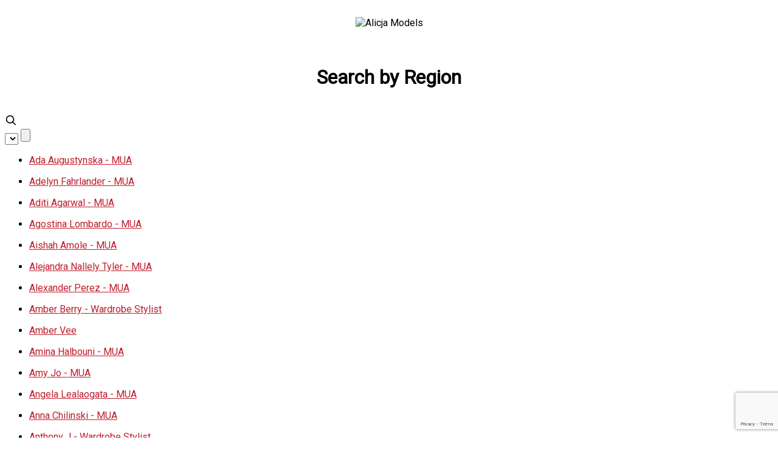

--- FILE ---
content_type: text/html; charset=UTF-8
request_url: http://alicja.syngency.com/divisions/artists
body_size: 6570
content:
<!-- Powered by Syngency --><!doctype html>
<html>
<head>
   <meta charset="utf-8">
   <title>Artists | Alicja Models</title>
   <meta name="robots" content="noindex" />
   <link rel="canonical" href="http://alicja.syngency.com/divisions/artists">
   <meta name="viewport" content="width=device-width">
   <link rel="icon" type="image/x-icon" href="https://cdn.syngency.com/800/assets/favicon.ico" />
   <link href="https://fonts.googleapis.com/css?family=Roboto" rel="stylesheet" type="text/css" media="all" />
   <script src="https://code.jquery.com/jquery-2.2.4.min.js" integrity="sha256-BbhdlvQf/xTY9gja0Dq3HiwQF8LaCRTXxZKRutelT44=" crossorigin="anonymous"></script>
   <link rel="stylesheet" href="https://stackpath.bootstrapcdn.com/font-awesome/4.7.0/css/font-awesome.min.css" integrity="sha384-wvfXpqpZZVQGK6TAh5PVlGOfQNHSoD2xbE+QkPxCAFlNEevoEH3Sl0sibVcOQVnN" crossorigin="anonymous">
   <link href="https://cdn.syngency.com/3/assets/styles.css" media="all" rel="stylesheet" type="text/css" />

   <style>
      body, p, td, h1, h2, h3, h4, h5, h6, label {
          font-family: Roboto, sans-serif !important;
      }
      a,
      a:active {
         color: #BE1E2D
      }

      .img-responsive {
         display: block;
         max-width: 100%;
         height: auto;
      }

      .flickity-prev-next-button.previous {
         right: 5%;
      }

      .flickity-prev-next-button {
         width: 5%;
         padding-bottom: 5%;
         fill: '#fff';
         background-color: rgba(255, 255, 255, 0.5);
      }

      .collection-header {
         float: none;
      }

      .collection-grid-items {
         display: grid;
         grid-template-columns: repeat(4, 1fr);
         grid-column-gap: 32px;
         grid-row-gap: 40px;
      }

      .collection-grid-item {
         width: auto;
         float: none;
         margin: 0;
      }

      @media only screen and (max-width: 480px) {
         .collection-grid-items {
            grid-template-columns: repeat(2, 1fr);
         }
      }

      @media only screen and (min-width: 481px) and (max-width: 959px) {
         .collection-grid-items {
            grid-template-columns: repeat(3, 1fr);
         }
      }

      hr {
         border-color: #ccc;
         border-style: solid;
         border-width: 1px 0 0;
         clear: both;
         margin: 0 0 20px;
         height: 0;
      }
      
      header {
        padding: 20px;
        text-align: center;
      }
      
      header img {
        width: 300px;
      }
      .syngency-uploader {
        text-align: center;
        transition: all 250ms ease-out;
        margin-bottom: 10px;
      }
      .syngency-uploader:hover,
      .syngency-uploader[data-status] {
        background-color: #000 !important;
      }
      .syngency-uploader:hover label,
      .syngency-uploader[data-status] label {
        color: #fff !important;
      }
   </style>
   
<script>var Syngency = {"agency_id":800,"country_id":"US","subdomain":"alicja","office_id":null,"asset_url":"https:\/\/cdn.syngency.com\/800\/assets\/","syngency_csrf_token":"3eee876cc86f6e81701366449328427c","imagekit":{"publicKey":"public_EM8X6W+RRxNv9NuzDoa+b828UNE=","urlEndpoint":"https:\/\/ik.imagekit.io\/jw4mcwej5j","authenticationEndpoint":"\/imagekit.json"},"recaptcha_key":"6LeeyFspAAAAANTtcoO-dESkEX3JegB6zO3vVdrM"};</script>
<script src="https://www.google.com/recaptcha/enterprise.js?render=6LeeyFspAAAAANTtcoO-dESkEX3JegB6zO3vVdrM"></script>
<link href="https://cdn.syngency.com/assets/css-1768596963741/www.min.css" media="all" rel="stylesheet" type="text/css">

</head>

<body class="page-template-division">
    
   <header>
       <img src="https://cdn.syngency.com/800/assets/logo.png" alt="Alicja Models">
   </header>

   <main class="site-main">
      




    

    

    

    

    

    

    

    

    

    

    

    

    

    

    

    

    

    

    

    

    

    

    

    

    

    

    

    

    

    

    

    

    

    

    

    

    

    

    

    

    

    

    

    

    

    

    

    

    

    

    

    

    

    

    

    

    

    

    

    

    

    

    

    

    

    

    

    

    

    

    

    

    

    

    

    

    

    

    

    

    

    

    

    

    

    

    

    

    

    

    

    

    

    

    

    

    

    

    

    

    

    

    

    

    

    

    

    

    

    

    

    

    

    

    

    

    

    

    

    

    

    

    

    

    

    

    

    

    

    

    

    

    

    

    

    

    

    

    

    

    

    

    

    

    

    

    

    

    

    

    

    

    

    

    

    

    

    

    

    

    

    

    

    

    

    

    

    

    

    

    

    

    

    

    

    

    

    



<header class="masthead">
  <h1 class="masthead-title">Search by Region</h1>
</header>

<div class="search-section-form">
    <form class="search-form" action="/divisions/artists">
      <div class="search-form-icon"><svg class="" width="20px" height="20px" viewBox="0 0 20 20" version="1.1" xmlns="http://www.w3.org/2000/svg" xmlns:xlink="http://www.w3.org/1999/xlink">
          <path fill="currentColor" d="M18.2779422,16.9108333 L13.7837755,12.4166667 C14.6912755,11.2533333 15.1887755,9.8325 15.1887755,8.33333333 C15.1887755,6.5525 14.4946088,4.87833333 13.2354422,3.62 C11.9771088,2.36 10.3029422,1.66666667 8.52210884,1.66666667 C6.74127551,1.66666667 5.06710884,2.36 3.80877551,3.62 C2.54960884,4.87833333 1.85544218,6.5525 1.85544218,8.33333333 C1.85544218,10.1141667 2.54960884,11.7883333 3.80877551,13.0466667 C5.06710884,14.3066667 6.74127551,15 8.52210884,15 C10.0212755,15 11.4421088,14.5033333 12.6054422,13.595 L17.0996088,18.0883333 L18.2779422,16.9108333 L18.2779422,16.9108333 Z M8.52210884,13.3333333 C7.18627551,13.3333333 5.93127551,12.8133333 4.98710884,11.8691667 C4.04210884,10.925 3.52210884,9.66916667 3.52210884,8.33333333 C3.52210884,6.99833333 4.04210884,5.7425 4.98710884,4.79833333 C5.93127551,3.85333333 7.18627551,3.33333333 8.52210884,3.33333333 C9.85794218,3.33333333 11.1129422,3.85333333 12.0571088,4.79833333 C13.0021088,5.7425 13.5221088,6.99833333 13.5221088,8.33333333 C13.5221088,9.66916667 13.0021088,10.925 12.0571088,11.8691667 C11.1129422,12.8133333 9.85794218,13.3333333 8.52210884,13.3333333 L8.52210884,13.3333333 Z"></path>
        </svg>
      </div>
     
        <select class="search-form-input" aria-label="Search" placeholder="Search" name="q">
            
                <option value=""></option>
            
                <option value=""></option>
            
                <option value=""></option>
            
                <option value=""></option>
            
                <option value=""></option>
            
                <option value=""></option>
            
                <option value=""></option>
            
                <option value=""></option>
            
                <option value=""></option>
            
                <option value=""></option>
            
                <option value=""></option>
            
                <option value=""></option>
            
                <option value=""></option>
            
                <option value=""></option>
            
                <option value=""></option>
            
                <option value=""></option>
            
                <option value=""></option>
            
                <option value=""></option>
            
                <option value=""></option>
            
                <option value=""></option>
            
                <option value=""></option>
            
                <option value=""></option>
            
                <option value=""></option>
            
                <option value=""></option>
            
                <option value=""></option>
            
                <option value=""></option>
            
                <option value=""></option>
            
                <option value=""></option>
            
                <option value=""></option>
            
                <option value=""></option>
            
                <option value=""></option>
            
                <option value=""></option>
            
                <option value=""></option>
            
                <option value=""></option>
            
                <option value=""></option>
            
                <option value=""></option>
            
                <option value=""></option>
            
                <option value=""></option>
            
                <option value=""></option>
            
                <option value=""></option>
            
                <option value=""></option>
            
                <option value=""></option>
            
                <option value=""></option>
            
                <option value=""></option>
            
                <option value=""></option>
            
                <option value=""></option>
            
                <option value=""></option>
            
                <option value=""></option>
            
                <option value=""></option>
            
                <option value=""></option>
            
                <option value=""></option>
            
                <option value=""></option>
            
                <option value=""></option>
            
                <option value=""></option>
            
                <option value=""></option>
            
                <option value=""></option>
            
                <option value=""></option>
            
                <option value=""></option>
            
                <option value=""></option>
            
                <option value=""></option>
            
                <option value=""></option>
            
                <option value=""></option>
            
                <option value=""></option>
            
                <option value=""></option>
            
                <option value=""></option>
            
                <option value=""></option>
            
                <option value=""></option>
            
                <option value=""></option>
            
                <option value=""></option>
            
                <option value=""></option>
            
                <option value=""></option>
            
                <option value=""></option>
            
                <option value=""></option>
            
                <option value=""></option>
            
                <option value=""></option>
            
                <option value=""></option>
            
                <option value=""></option>
            
                <option value=""></option>
            
                <option value=""></option>
            
                <option value=""></option>
            
                <option value=""></option>
            
                <option value=""></option>
            
                <option value=""></option>
            
                <option value=""></option>
            
                <option value=""></option>
            
                <option value=""></option>
            
                <option value=""></option>
            
                <option value=""></option>
            
                <option value=""></option>
            
                <option value=""></option>
            
                <option value=""></option>
            
                <option value=""></option>
            
                <option value=""></option>
            
                <option value=""></option>
            
                <option value=""></option>
            
                <option value=""></option>
            
                <option value=""></option>
            
                <option value=""></option>
            
        </select>
        
        <input type="submit">
  
    </form>
</div>
        
    
    
      <ul>
        <li><a href="/portfolios/ada-augustynska-mua">Ada Augustynska - MUA</a></li>
      </ul> 
    
      <ul>
        <li><a href="/portfolios/adelyn-fahrlander-mua">Adelyn Fahrlander - MUA</a></li>
      </ul> 
    
      <ul>
        <li><a href="/portfolios/aditi-agarwal-mua">Aditi Agarwal - MUA</a></li>
      </ul> 
    
      <ul>
        <li><a href="/portfolios/agostina-lombardo-mua">Agostina Lombardo - MUA</a></li>
      </ul> 
    
      <ul>
        <li><a href="/portfolios/aishah-amole-mua">Aishah Amole - MUA</a></li>
      </ul> 
    
      <ul>
        <li><a href="/portfolios/alejandra-nallely-tyler-mua">Alejandra Nallely Tyler - MUA</a></li>
      </ul> 
    
      <ul>
        <li><a href="/portfolios/alexander-perez-mua">Alexander Perez - MUA</a></li>
      </ul> 
    
      <ul>
        <li><a href="/portfolios/amber-berry-wardrobe-stylist">Amber Berry - Wardrobe Stylist</a></li>
      </ul> 
    
      <ul>
        <li><a href="/portfolios/amber-vee">Amber Vee</a></li>
      </ul> 
    
      <ul>
        <li><a href="/portfolios/amina-halbouni-mua">Amina Halbouni - MUA</a></li>
      </ul> 
    
      <ul>
        <li><a href="/portfolios/amy-jo-mua">Amy Jo - MUA</a></li>
      </ul> 
    
      <ul>
        <li><a href="/portfolios/angela-lealaogata-mua">Angela Lealaogata - MUA</a></li>
      </ul> 
    
      <ul>
        <li><a href="/portfolios/anna-chilinski-mua">Anna Chilinski - MUA</a></li>
      </ul> 
    
      <ul>
        <li><a href="/portfolios/anthony-j-wardrobe-stylist">Anthony J - Wardrobe Stylist</a></li>
      </ul> 
    
      <ul>
        <li><a href="/portfolios/ari-hernandez-wardrobe-stylist">Ari Hernandez - Wardrobe Stylist</a></li>
      </ul> 
    
      <ul>
        <li><a href="/portfolios/arielle-joseph-wardrobe-stylist">Arielle Joseph - Wardrobe Stylist</a></li>
      </ul> 
    
      <ul>
        <li><a href="/portfolios/asia-shonte-mua">Asia Shonte - MUA</a></li>
      </ul> 
    
      <ul>
        <li><a href="/portfolios/ava-woods-mua">Ava Woods - MUA</a></li>
      </ul> 
    
      <ul>
        <li><a href="/portfolios/alandra-mua">A’Landra - MUA</a></li>
      </ul> 
    
      <ul>
        <li><a href="/portfolios/becca-schell-mua">Becca Schell - MUA</a></li>
      </ul> 
    
      <ul>
        <li><a href="/portfolios/beck-mua">Beck - MUA</a></li>
      </ul> 
    
      <ul>
        <li><a href="/portfolios/bell-mua">Bell - MUA</a></li>
      </ul> 
    
      <ul>
        <li><a href="/portfolios/brandon-andino-photographer">Brandon Andino - Photographer</a></li>
      </ul> 
    
      <ul>
        <li><a href="/portfolios/breonna-thomas-mua">Breonna Thomas - MUA</a></li>
      </ul> 
    
      <ul>
        <li><a href="/portfolios/briana-gillette-mua">Briana Gillette - MUA</a></li>
      </ul> 
    
      <ul>
        <li><a href="/portfolios/caitlin-mcgill-mua">Caitlin McGill - MUA</a></li>
      </ul> 
    
      <ul>
        <li><a href="/portfolios/camille-thomas-mua">Camille Thomas - MUA</a></li>
      </ul> 
    
      <ul>
        <li><a href="/portfolios/candace-white-mua">Candace White - MUA</a></li>
      </ul> 
    
      <ul>
        <li><a href="/portfolios/carrie-oesterritter-lentz-mua">Carrie Oesterritter Lentz - MUA</a></li>
      </ul> 
    
      <ul>
        <li><a href="/portfolios/cassandra-arroyo-mua">Cassandra Arroyo - MUA</a></li>
      </ul> 
    
      <ul>
        <li><a href="/portfolios/cat-friel-and-emily-adams-wardrobe-stylist">Cat Friel & Emily Adams - Wardrobe Stylist</a></li>
      </ul> 
    
      <ul>
        <li><a href="/portfolios/charisse-bruin-wardrobe-stylist">Charisse Bruin - Wardrobe Stylist</a></li>
      </ul> 
    
      <ul>
        <li><a href="/portfolios/cherish-allure-mua">Cherish Allure - MUA</a></li>
      </ul> 
    
      <ul>
        <li><a href="/portfolios/christen-brewster-mua">Christen Brewster - MUA</a></li>
      </ul> 
    
      <ul>
        <li><a href="/portfolios/christine-danderand-mua">Christine Danderand - MUA</a></li>
      </ul> 
    
      <ul>
        <li><a href="/portfolios/cristina-cortez-mua">Cristina Cortez - MUA</a></li>
      </ul> 
    
      <ul>
        <li><a href="/portfolios/crystal-wolf-mua">Crystal Wolf - MUA</a></li>
      </ul> 
    
      <ul>
        <li><a href="/portfolios/daisy-calderon-mua">Daisy Calderon - MUA</a></li>
      </ul> 
    
      <ul>
        <li><a href="/portfolios/dalaun-williams-mua">Dalaun Williams - MUA</a></li>
      </ul> 
    
      <ul>
        <li><a href="/portfolios/danielle-castaneda-ramirez-mua">Danielle Castañeda-Ramírez - MUA</a></li>
      </ul> 
    
      <ul>
        <li><a href="/portfolios/david-gueringer">David Gueringer</a></li>
      </ul> 
    
      <ul>
        <li><a href="/portfolios/deanna-jabar-mua">Deanna Jabar - MUA</a></li>
      </ul> 
    
      <ul>
        <li><a href="/portfolios/destiny-brees-mua">Destiny Brees - MUA</a></li>
      </ul> 
    
      <ul>
        <li><a href="/portfolios/dominique-h-mua">Dominique H - MUA</a></li>
      </ul> 
    
      <ul>
        <li><a href="/portfolios/dominique-jackson-mua">Dominique Jackson - MUA</a></li>
      </ul> 
    
      <ul>
        <li><a href="/portfolios/don-b-wardrobe-stylist">Don B - Wardrobe Stylist</a></li>
      </ul> 
    
      <ul>
        <li><a href="/portfolios/ebony-mua">Ebony - MUA</a></li>
      </ul> 
    
      <ul>
        <li><a href="/portfolios/ebony-marie-mua">Ebony Marie - MUA</a></li>
      </ul> 
    
      <ul>
        <li><a href="/portfolios/edyta-pavulska-photographer">Edyta Pavulska - Photographer</a></li>
      </ul> 
    
      <ul>
        <li><a href="/portfolios/elena-beginina-mua">Elena Beginina - MUA</a></li>
      </ul> 
    
      <ul>
        <li><a href="/portfolios/elham-glam-mua">Elham Glam - MUA</a></li>
      </ul> 
    
      <ul>
        <li><a href="/portfolios/emily-montgomery-mua">Emily Montgomery - MUA</a></li>
      </ul> 
    
      <ul>
        <li><a href="/portfolios/enji-photography">Enji Photography</a></li>
      </ul> 
    
      <ul>
        <li><a href="/portfolios/eric-j-allen-mua">Eric J Allen - MUA</a></li>
      </ul> 
    
      <ul>
        <li><a href="/portfolios/errin-austin-mua">Errin Austin - MUA</a></li>
      </ul> 
    
      <ul>
        <li><a href="/portfolios/eva-moniek-mua">Eva Moniek - MUA</a></li>
      </ul> 
    
      <ul>
        <li><a href="/portfolios/gabby-hernandez-mua">Gabby Hernandez - MUA</a></li>
      </ul> 
    
      <ul>
        <li><a href="/portfolios/gabriella-wheeler-wardrobe-stylist">Gabriella Wheeler - Wardrobe Stylist</a></li>
      </ul> 
    
      <ul>
        <li><a href="/portfolios/gabrielle-gaubert-mua">Gabrielle Gaubert - MUA</a></li>
      </ul> 
    
      <ul>
        <li><a href="/portfolios/gaby-ortega-mua">Gaby Ortega - MUA</a></li>
      </ul> 
    
      <ul>
        <li><a href="/portfolios/galina-angheluta-wardrobe-stylist">Galina Angheluta - Wardrobe Stylist</a></li>
      </ul> 
    
      <ul>
        <li><a href="/portfolios/genesis-martinez-mua">Genesis Martinez - MUA</a></li>
      </ul> 
    
      <ul>
        <li><a href="/portfolios/gladys-seda-mua">Gladys Seda - MUA</a></li>
      </ul> 
    
      <ul>
        <li><a href="/portfolios/glamna-makeup-mua">Glamna Makeup - MUA</a></li>
      </ul> 
    
      <ul>
        <li><a href="/portfolios/hannah-ehlers-mua">Hannah Ehlers - MUA</a></li>
      </ul> 
    
      <ul>
        <li><a href="/portfolios/hannah-renee-mua">Hannah Renee - MUA</a></li>
      </ul> 
    
      <ul>
        <li><a href="/portfolios/heather-french-mua-and-hair-stylist">Heather French - MUA & Hair Stylist</a></li>
      </ul> 
    
      <ul>
        <li><a href="/portfolios/heather-laho-mua">Heather Laho - MUA</a></li>
      </ul> 
    
      <ul>
        <li><a href="/portfolios/holly-mua">Holly - MUA</a></li>
      </ul> 
    
      <ul>
        <li><a href="/portfolios/imani-jene-mua">Imani Jené - MUA</a></li>
      </ul> 
    
      <ul>
        <li><a href="/portfolios/inga-cessna-mua">Inga Cessna - MUA</a></li>
      </ul> 
    
      <ul>
        <li><a href="/portfolios/inna-kravchenko-mua">Inna Kravchenko - MUA</a></li>
      </ul> 
    
      <ul>
        <li><a href="/portfolios/j-esther-han-mua">J. Esther Han - MUA</a></li>
      </ul> 
    
      <ul>
        <li><a href="/portfolios/jade-madison-mua">Jade Madison - MUA</a></li>
      </ul> 
    
      <ul>
        <li><a href="/portfolios/jaden-mua">Jaden - MUA</a></li>
      </ul> 
    
      <ul>
        <li><a href="/portfolios/jailene-jackson-mua">Jailene Jackson - MUA</a></li>
      </ul> 
    
      <ul>
        <li><a href="/portfolios/jamiaya-danielle-mua">Jamiaya Danielle - MUA</a></li>
      </ul> 
    
      <ul>
        <li><a href="/portfolios/jamilla-cagnolatti-wardrobe-stylist">Jamilla Cagnolatti - Wardrobe Stylist</a></li>
      </ul> 
    
      <ul>
        <li><a href="/portfolios/janai-johnson-mua">Janai Johnson - MUA</a></li>
      </ul> 
    
      <ul>
        <li><a href="/portfolios/jason-alex-yapching-mua">Jason Alex Yapching - MUA</a></li>
      </ul> 
    
      <ul>
        <li><a href="/portfolios/jazmine-brown-mua">Jazmine Brown - MUA</a></li>
      </ul> 
    
      <ul>
        <li><a href="/portfolios/jebbel-arce-mua">Jebbel Arce - MUA</a></li>
      </ul> 
    
      <ul>
        <li><a href="/portfolios/jena-mua">Jena - MUA</a></li>
      </ul> 
    
      <ul>
        <li><a href="/portfolios/jennifer-janssen-mua">Jennifer Janssen - MUA</a></li>
      </ul> 
    
      <ul>
        <li><a href="/portfolios/jennifer-pule-mua">Jennifer Pule - MUA</a></li>
      </ul> 
    
      <ul>
        <li><a href="/portfolios/jessica-gallardo-mua">Jessica Gallardo - MUA</a></li>
      </ul> 
    
      <ul>
        <li><a href="/portfolios/jessie-clark-mua">Jessie Clark - MUA</a></li>
      </ul> 
    
      <ul>
        <li><a href="/portfolios/jodi-brisbin-mua">Jodi Brisbin - MUA</a></li>
      </ul> 
    
      <ul>
        <li><a href="/portfolios/jordan-nottoli-mua">Jordan Nottoli - MUA</a></li>
      </ul> 
    
      <ul>
        <li><a href="/portfolios/juan-moody-mua">Juan Moody - MUA</a></li>
      </ul> 
    
      <ul>
        <li><a href="/portfolios/jules-young-mua">Jules Young - MUA</a></li>
      </ul> 
    
      <ul>
        <li><a href="/portfolios/kadizah-orr-mua">Kadizah Orr - MUA</a></li>
      </ul> 
    
      <ul>
        <li><a href="/portfolios/kai-levermore-mua">Kai Levermore - MUA</a></li>
      </ul> 
    
      <ul>
        <li><a href="/portfolios/karen-guerrero-mua">Karen Guerrero - MUA</a></li>
      </ul> 
    
      <ul>
        <li><a href="/portfolios/karl-ray-photographer">Karl Ray - Photographer</a></li>
      </ul> 
    
      <ul>
        <li><a href="/portfolios/kate-dancer">Kate - Dancer</a></li>
      </ul> 
    
      <ul>
        <li><a href="/portfolios/kathryn-randazzo-mua">Kathryn Randazzo - MUA</a></li>
      </ul> 
    
      <ul>
        <li><a href="/portfolios/katrina-lee-jones-wardrobe-stylist">Katrina Lee-Jones - Wardrobe Stylist</a></li>
      </ul> 
    
      <ul>
        <li><a href="/portfolios/katy-meuer-dancer">Katy Meuer - DANCER</a></li>
      </ul> 
    
      <ul>
        <li><a href="/portfolios/kay-hassan-mua">Kay Hassan - MUA</a></li>
      </ul> 
    
      <ul>
        <li><a href="/portfolios/kayla-jarzab-mua">Kayla Jarzab - MUA</a></li>
      </ul> 
    
      <ul>
        <li><a href="/portfolios/kaylo-mua">Kaylo - MUA</a></li>
      </ul> 
    
      <ul>
        <li><a href="/portfolios/kelsey-healy-mua">Kelsey Healy - MUA</a></li>
      </ul> 
    
      <ul>
        <li><a href="/portfolios/kendra-carter-mua">Kendra Carter - MUA</a></li>
      </ul> 
    
      <ul>
        <li><a href="/portfolios/kendra-slama-mua">Kendra Slama - MUA</a></li>
      </ul> 
    
      <ul>
        <li><a href="/portfolios/kenya-mua">Kenya - MUA</a></li>
      </ul> 
    
      <ul>
        <li><a href="/portfolios/kenyatta-holmes-mua">Kenyatta Holmes - MUA</a></li>
      </ul> 
    
      <ul>
        <li><a href="/portfolios/keyera-jones-mua">Keyera Jones - MUA</a></li>
      </ul> 
    
      <ul>
        <li><a href="/portfolios/khadija-habib-mua">Khadija Habib - MUA</a></li>
      </ul> 
    
      <ul>
        <li><a href="/portfolios/kimi-wardrobe-stylist">Kimi - Wardrobe Stylist</a></li>
      </ul> 
    
      <ul>
        <li><a href="/portfolios/konstantine-mironychev-mua">Konstantine Mironychev - MUA</a></li>
      </ul> 
    
      <ul>
        <li><a href="/portfolios/kristain-miller-mua">Kristain Miller - MUA</a></li>
      </ul> 
    
      <ul>
        <li><a href="/portfolios/laila-naqvi-mua">Laila Naqvi - MUA</a></li>
      </ul> 
    
      <ul>
        <li><a href="/portfolios/laura-raczka-mua">Laura Raczka - MUA</a></li>
      </ul> 
    
      <ul>
        <li><a href="/portfolios/lauren-rusnak-mua">Lauren Rusnak - MUA</a></li>
      </ul> 
    
      <ul>
        <li><a href="/portfolios/lesly-gallardo-mua">Lesly Gallardo - MUA</a></li>
      </ul> 
    
      <ul>
        <li><a href="/portfolios/lexi-aschenbrenner-mua">Lexi Aschenbrenner - MUA</a></li>
      </ul> 
    
      <ul>
        <li><a href="/portfolios/loni-hale-mua">Loni Hale - MUA</a></li>
      </ul> 
    
      <ul>
        <li><a href="/portfolios/makayla-adams-mua">Makayla Adams - MUA</a></li>
      </ul> 
    
      <ul>
        <li><a href="/portfolios/maria-bedratenko-mua">Maria Bedratenko - MUA</a></li>
      </ul> 
    
      <ul>
        <li><a href="/portfolios/mariia-bedratenko">Mariia Bedratenko</a></li>
      </ul> 
    
      <ul>
        <li><a href="/portfolios/marisol-saldana-mua">Marisol Saldana - MUA</a></li>
      </ul> 
    
      <ul>
        <li><a href="/portfolios/marissa-payne-mua">Marissa Payne - MUA</a></li>
      </ul> 
    
      <ul>
        <li><a href="/portfolios/markia-gibson">Markia Gibson</a></li>
      </ul> 
    
      <ul>
        <li><a href="/portfolios/marlene-anzaldua-wardrobe-stylist">Marlene Anzaldua - Wardrobe Stylist</a></li>
      </ul> 
    
      <ul>
        <li><a href="/portfolios/marta-cebrat-wardrobe-stylist">Marta Cebrat - Wardrobe Stylist</a></li>
      </ul> 
    
      <ul>
        <li><a href="/portfolios/martin-mway-photographer">Martin Mway - Photographer</a></li>
      </ul> 
    
      <ul>
        <li><a href="/portfolios/mary-grace-mua">Mary Grace - MUA</a></li>
      </ul> 
    
      <ul>
        <li><a href="/portfolios/matt-goodlett-mua">Matt Goodlett - MUA</a></li>
      </ul> 
    
      <ul>
        <li><a href="/portfolios/maya-ladson-mua">Maya Ladson - MUA</a></li>
      </ul> 
    
      <ul>
        <li><a href="/portfolios/maya-reiser-mua">Maya Reiser - MUA</a></li>
      </ul> 
    
      <ul>
        <li><a href="/portfolios/mckenna-lamp-mua">McKenna Lamp - MUA</a></li>
      </ul> 
    
      <ul>
        <li><a href="/portfolios/melanie-trevino-mua">Melanie Trevino - MUA</a></li>
      </ul> 
    
      <ul>
        <li><a href="/portfolios/miriam-urbina-mua">Miriam Urbina - MUA</a></li>
      </ul> 
    
      <ul>
        <li><a href="/portfolios/mohini-rahman-mua">Mohini Rahman - MUA</a></li>
      </ul> 
    
      <ul>
        <li><a href="/portfolios/molly-hoover-mua">Molly Hoover - MUA</a></li>
      </ul> 
    
      <ul>
        <li><a href="/portfolios/morgan-dodds">Morgan Dodds</a></li>
      </ul> 
    
      <ul>
        <li><a href="/portfolios/morgan-thompson-wardrobe-stylist">Morgan Thompson - Wardrobe Stylist</a></li>
      </ul> 
    
      <ul>
        <li><a href="/portfolios/mya-zabeth-mua">Mya ZaBeth - MUA</a></li>
      </ul> 
    
      <ul>
        <li><a href="/portfolios/nan-gatchell-mua">Nan Gatchell - MUA</a></li>
      </ul> 
    
      <ul>
        <li><a href="/portfolios/nicole-cresser-mua">Nicole Cresser - MUA</a></li>
      </ul> 
    
      <ul>
        <li><a href="/portfolios/nicole-marie-allen-mua">Nicole Marie Allen - MUA</a></li>
      </ul> 
    
      <ul>
        <li><a href="/portfolios/nilo-mua">Nilo - MUA</a></li>
      </ul> 
    
      <ul>
        <li><a href="/portfolios/oguilvia-hernandez-mua">Oguilvia Hernandez - MUA</a></li>
      </ul> 
    
      <ul>
        <li><a href="/portfolios/paige-wallace-mua">Paige Wallace - MUA</a></li>
      </ul> 
    
      <ul>
        <li><a href="/portfolios/princess-leday-mua">Princess Leday - MUA</a></li>
      </ul> 
    
      <ul>
        <li><a href="/portfolios/rashelly-palma-medina-mua">Rashelly Palma-Medina - MUA</a></li>
      </ul> 
    
      <ul>
        <li><a href="/portfolios/rebekah-kapfer-mua">Rebekah Kapfer - MUA</a></li>
      </ul> 
    
      <ul>
        <li><a href="/portfolios/reyna-al-haj-khalil-mua">Reyna Al Haj Khalil - MUA</a></li>
      </ul> 
    
      <ul>
        <li><a href="/portfolios/ricardo-bouyett-photographer">Ricardo Bouyett - Photographer</a></li>
      </ul> 
    
      <ul>
        <li><a href="/portfolios/roza-thomas-mua">Roza Thomas - MUA</a></li>
      </ul> 
    
      <ul>
        <li><a href="/portfolios/sam-rice-photographer">Sam Rice - Photographer</a></li>
      </ul> 
    
      <ul>
        <li><a href="/portfolios/samantha-callahan-mua">Samantha Callahan - MUA</a></li>
      </ul> 
    
      <ul>
        <li><a href="/portfolios/sezen-june-sinan-photographer">Sezen June Sinan - Photographer</a></li>
      </ul> 
    
      <ul>
        <li><a href="/portfolios/shauna-gordon-mua">Shauna Gordon - MUA</a></li>
      </ul> 
    
      <ul>
        <li><a href="/portfolios/shawna-vassallo-mua">Shawna Vassallo - MUA</a></li>
      </ul> 
    
      <ul>
        <li><a href="/portfolios/steven-smith-wardrobe-stylist">Steven Smith - Wardrobe Stylist</a></li>
      </ul> 
    
      <ul>
        <li><a href="/portfolios/svetlana-mua">Svetlana - MUA</a></li>
      </ul> 
    
      <ul>
        <li><a href="/portfolios/tabatha-pollard-mua">Tabatha Pollard - MUA</a></li>
      </ul> 
    
      <ul>
        <li><a href="/portfolios/taikeysha-polite-mua">Taikeysha Polite - MUA</a></li>
      </ul> 
    
      <ul>
        <li><a href="/portfolios/takashi-ashizawa-mua">Takashi Ashizawa - MUA</a></li>
      </ul> 
    
      <ul>
        <li><a href="/portfolios/tanisha-nicole-mua">Tanisha Nicole - MUA</a></li>
      </ul> 
    
      <ul>
        <li><a href="/portfolios/tatiana-ramirez-mua">Tatiana Ramirez - MUA</a></li>
      </ul> 
    
      <ul>
        <li><a href="/portfolios/tay-mua">Tay - MUA</a></li>
      </ul> 
    
      <ul>
        <li><a href="/portfolios/taylor-mua">Taylor - MUA</a></li>
      </ul> 
    
      <ul>
        <li><a href="/portfolios/taylor-davis-mua">Taylor Davis - MUA</a></li>
      </ul> 
    
      <ul>
        <li><a href="/portfolios/tiara-mua">Tiara - MUA</a></li>
      </ul> 
    
      <ul>
        <li><a href="/portfolios/tzivia-kahana-mua">Tzivia Kahana - MUA</a></li>
      </ul> 
    
      <ul>
        <li><a href="/portfolios/ula-szarek-mua">Ula Szarek - MUA</a></li>
      </ul> 
    
      <ul>
        <li><a href="/portfolios/valentina-gouveia-mua">Valentina Gouveia - MUA</a></li>
      </ul> 
    
      <ul>
        <li><a href="/portfolios/valeria-cole-wardrobe-stylist">Valeria Cole - Wardrobe Stylist</a></li>
      </ul> 
    
      <ul>
        <li><a href="/portfolios/valeria-nunez-leroux-mua">Valeria Nuñez Leroux - MUA</a></li>
      </ul> 
    
      <ul>
        <li><a href="/portfolios/vanessa-mcclain-mua">Vanessa McClain - MUA</a></li>
      </ul> 
    
      <ul>
        <li><a href="/portfolios/vivian-mua">Vivian - MUA</a></li>
      </ul> 
    
      <ul>
        <li><a href="/portfolios/yulia-grib-mua">Yulia Grib - MUA</a></li>
      </ul> 
    
      <ul>
        <li><a href="/portfolios/yuliia-rybak-mua">Yuliia Rybak - MUA</a></li>
      </ul> 
    
      <ul>
        <li><a href="/portfolios/zainab-hammoud-mua">Zainab Hammoud - MUA</a></li>
      </ul> 
    
      <ul>
        <li><a href="/portfolios/zaliyah-davis-mua">Zaliyah Davis - MUA</a></li>
      </ul> 
    
     
      <ul>
      <li><a href="">Actor</a></li>
        
       
      </ul> 
    
      <ul>
      <li><a href="">Agency Model</a></li>
        
       
      </ul> 
    
      <ul>
      <li><a href="">Agent</a></li>
        
       
      </ul> 
    
      <ul>
      <li><a href="">AL, Birmingham</a></li>
        
       
      </ul> 
    
      <ul>
      <li><a href="">AL, Ozark</a></li>
        
       
      </ul> 
    
      <ul>
      <li><a href="">Artist</a></li>
        
       
      </ul> 
    
      <ul>
      <li><a href="">AZ, Phoenix</a></li>
        
       
      </ul> 
    
      <ul>
      <li><a href="">AZ, Tucson</a></li>
        
       
      </ul> 
    
      <ul>
      <li><a href="">Bartender</a></li>
        
       
      </ul> 
    
      <ul>
      <li><a href="">CA, Long Beach</a></li>
        
       
      </ul> 
    
      <ul>
      <li><a href="">CA, Los Angeles</a></li>
        
       
      </ul> 
    
      <ul>
      <li><a href="">CA, San Diego</a></li>
        
       
      </ul> 
    
      <ul>
      <li><a href="">CA, San Francisco</a></li>
        
       
      </ul> 
    
      <ul>
      <li><a href="">Canada</a></li>
        
       
      </ul> 
    
      <ul>
      <li><a href="">Casino Staff</a></li>
        
       
      </ul> 
    
      <ul>
      <li><a href="">CO, Aspen</a></li>
        
       
      </ul> 
    
      <ul>
      <li><a href="">CO, Denver</a></li>
        
       
      </ul> 
    
      <ul>
      <li><a href="">Coaching Client</a></li>
        
       
      </ul> 
    
      <ul>
      <li><a href="">Coaching Clients</a></li>
        
       
      </ul> 
    
      <ul>
      <li><a href="">Dancer</a></li>
        
       
      </ul> 
    
      <ul>
      <li><a href="">DC, Washington</a></li>
        
       
      </ul> 
    
      <ul>
      <li><a href="">DE, Bethany Beach</a></li>
        
       
      </ul> 
    
      <ul>
      <li><a href="">Dealer</a></li>
        
       
      </ul> 
    
      <ul>
      <li><a href="">Development</a></li>
        
       
      </ul> 
    
      <ul>
      <li><a href="">Disability</a></li>
        
       
      </ul> 
    
      <ul>
      <li><a href="">DJ</a></li>
        
       
      </ul> 
    
      <ul>
      <li><a href="">Entertainer</a></li>
        
       
      </ul> 
    
      <ul>
      <li><a href="">Events</a></li>
        
       
      </ul> 
    
      <ul>
      <li><a href="">Exclusive Models</a></li>
        
       
      </ul> 
    
      <ul>
      <li><a href="">FL, Miami</a></li>
        
       
      </ul> 
    
      <ul>
      <li><a href="">FL, Orlando</a></li>
        
       
      </ul> 
    
      <ul>
      <li><a href="">FL, Tampa</a></li>
        
       
      </ul> 
    
      <ul>
      <li><a href="">GA, Atlanta</a></li>
        
       
      </ul> 
    
      <ul>
      <li><a href="">Gray Hair</a></li>
        
       
      </ul> 
    
      <ul>
      <li><a href="">Hair Stylist</a></li>
        
       
      </ul> 
    
      <ul>
      <li><a href="">HI, Honolulu</a></li>
        
       
      </ul> 
    
      <ul>
      <li><a href="">IA, Iowa</a></li>
        
       
      </ul> 
    
      <ul>
      <li><a href="">IL, Chicago</a></li>
        
       
      </ul> 
    
      <ul>
      <li><a href="">IN, Indianapolis</a></li>
        
       
      </ul> 
    
      <ul>
      <li><a href="">Influencer</a></li>
        
       
      </ul> 
    
      <ul>
      <li><a href="">Influencers Website</a></li>
        
       
      </ul> 
    
      <ul>
      <li><a href="">International</a></li>
        
       
      </ul> 
    
      <ul>
      <li><a href="">Kids</a></li>
        
       
      </ul> 
    
      <ul>
      <li><a href="">KY, Lousiville</a></li>
        
       
      </ul> 
    
      <ul>
      <li><a href="">LA, New Orleans</a></li>
        
       
      </ul> 
    
      <ul>
      <li><a href="">Lifestyle</a></li>
        
       
      </ul> 
    
      <ul>
      <li><a href="">Lifestyle Website</a></li>
        
       
      </ul> 
    
      <ul>
      <li><a href="">MA, Boston</a></li>
        
       
      </ul> 
    
      <ul>
      <li><a href="">Make-up Artist</a></li>
        
       
      </ul> 
    
      <ul>
      <li><a href="">MD, Baltimore</a></li>
        
       
      </ul> 
    
      <ul>
      <li><a href="">MI, Detroit</a></li>
        
       
      </ul> 
    
      <ul>
      <li><a href="">MN, Minneapolis</a></li>
        
       
      </ul> 
    
      <ul>
      <li><a href="">MO, Kansas City</a></li>
        
       
      </ul> 
    
      <ul>
      <li><a href="">MO, St Louis</a></li>
        
       
      </ul> 
    
      <ul>
      <li><a href="">Model</a></li>
        
       
      </ul> 
    
      <ul>
      <li><a href="">Mother Agency</a></li>
        
       
      </ul> 
    
      <ul>
      <li><a href="">MS, Biloxi</a></li>
        
       
      </ul> 
    
      <ul>
      <li><a href="">MUA Web</a></li>
        
       
      </ul> 
    
      <ul>
      <li><a href="">Musician</a></li>
        
       
      </ul> 
    
      <ul>
      <li><a href="">MX, Mexico City</a></li>
        
       
      </ul> 
    
      <ul>
      <li><a href="">NC, Charlotte</a></li>
        
       
      </ul> 
    
      <ul>
      <li><a href="">NC, Raleigh</a></li>
        
       
      </ul> 
    
      <ul>
      <li><a href="">NE, Omaha</a></li>
        
       
      </ul> 
    
      <ul>
      <li><a href="">NJ, Jersey City</a></li>
        
       
      </ul> 
    
      <ul>
      <li><a href="">Non-Union</a></li>
        
       
      </ul> 
    
      <ul>
      <li><a href="">NV, Las Vegas</a></li>
        
       
      </ul> 
    
      <ul>
      <li><a href="">OH, Cleveland</a></li>
        
       
      </ul> 
    
      <ul>
      <li><a href="">OH, Colombus</a></li>
        
       
      </ul> 
    
      <ul>
      <li><a href="">OR, Portland</a></li>
        
       
      </ul> 
    
      <ul>
      <li><a href="">PA, Philadelphia</a></li>
        
       
      </ul> 
    
      <ul>
      <li><a href="">Performer</a></li>
        
       
      </ul> 
    
      <ul>
      <li><a href="">Photographer</a></li>
        
       
      </ul> 
    
      <ul>
      <li><a href="">Plus Size</a></li>
        
       
      </ul> 
    
      <ul>
      <li><a href="">Region: NY, New York City</a></li>
        
            <li><a href="">Region: NY, New York City</a></li>
        
       
      </ul> 
    
      <ul>
      <li><a href="">RI, Providence</a></li>
        
       
      </ul> 
    
      <ul>
      <li><a href="">SAG</a></li>
        
       
      </ul> 
    
      <ul>
      <li><a href="">SC, Charleston</a></li>
        
       
      </ul> 
    
      <ul>
      <li><a href="">SD, Sioux Falls</a></li>
        
       
      </ul> 
    
      <ul>
      <li><a href="">Server</a></li>
        
       
      </ul> 
    
      <ul>
      <li><a href="">Show Girl</a></li>
        
       
      </ul> 
    
      <ul>
      <li><a href="">Singer</a></li>
        
       
      </ul> 
    
      <ul>
      <li><a href="">Teen</a></li>
        
       
      </ul> 
    
      <ul>
      <li><a href="">TN, Knoxville</a></li>
        
       
      </ul> 
    
      <ul>
      <li><a href="">TN, Nashville</a></li>
        
       
      </ul> 
    
      <ul>
      <li><a href="">Trade Shows</a></li>
        
       
      </ul> 
    
      <ul>
      <li><a href="">TX, Austin</a></li>
        
       
      </ul> 
    
      <ul>
      <li><a href="">TX, Dallas</a></li>
        
       
      </ul> 
    
      <ul>
      <li><a href="">TX, Houston</a></li>
        
       
      </ul> 
    
      <ul>
      <li><a href="">TX, San Antonio</a></li>
        
       
      </ul> 
    
      <ul>
      <li><a href="">UT, Salt Lake City</a></li>
        
       
      </ul> 
    
      <ul>
      <li><a href="">VA, Norfolk</a></li>
        
       
      </ul> 
    
      <ul>
      <li><a href="">WA, Seattle</a></li>
        
       
      </ul> 
    
      <ul>
      <li><a href="">Waiter</a></li>
        
       
      </ul> 
    
      <ul>
      <li><a href="">Wardrobe Stylist</a></li>
        
       
      </ul> 
    
      <ul>
      <li><a href="">Website Artists</a></li>
        
       
      </ul> 
    
      <ul>
      <li><a href="">Website Models</a></li>
        
       
      </ul> 
    
      <ul>
      <li><a href="">WI, Milwaukee</a></li>
        
       
      </ul> 
    
      <ul>
      <li><a href="">WV, Morgantown</a></li>
        
       
      </ul> 
    




   </main>
   
    <footer>
        <script src="https://cdn.syngency.com/assets/js-1768596963741/www.min.js"></script>

    </footer>

</body>

</html>

--- FILE ---
content_type: text/html; charset=utf-8
request_url: https://www.google.com/recaptcha/enterprise/anchor?ar=1&k=6LeeyFspAAAAANTtcoO-dESkEX3JegB6zO3vVdrM&co=aHR0cDovL2FsaWNqYS5zeW5nZW5jeS5jb206ODA.&hl=en&v=PoyoqOPhxBO7pBk68S4YbpHZ&size=invisible&anchor-ms=20000&execute-ms=30000&cb=vugf47ii4mlf
body_size: 48588
content:
<!DOCTYPE HTML><html dir="ltr" lang="en"><head><meta http-equiv="Content-Type" content="text/html; charset=UTF-8">
<meta http-equiv="X-UA-Compatible" content="IE=edge">
<title>reCAPTCHA</title>
<style type="text/css">
/* cyrillic-ext */
@font-face {
  font-family: 'Roboto';
  font-style: normal;
  font-weight: 400;
  font-stretch: 100%;
  src: url(//fonts.gstatic.com/s/roboto/v48/KFO7CnqEu92Fr1ME7kSn66aGLdTylUAMa3GUBHMdazTgWw.woff2) format('woff2');
  unicode-range: U+0460-052F, U+1C80-1C8A, U+20B4, U+2DE0-2DFF, U+A640-A69F, U+FE2E-FE2F;
}
/* cyrillic */
@font-face {
  font-family: 'Roboto';
  font-style: normal;
  font-weight: 400;
  font-stretch: 100%;
  src: url(//fonts.gstatic.com/s/roboto/v48/KFO7CnqEu92Fr1ME7kSn66aGLdTylUAMa3iUBHMdazTgWw.woff2) format('woff2');
  unicode-range: U+0301, U+0400-045F, U+0490-0491, U+04B0-04B1, U+2116;
}
/* greek-ext */
@font-face {
  font-family: 'Roboto';
  font-style: normal;
  font-weight: 400;
  font-stretch: 100%;
  src: url(//fonts.gstatic.com/s/roboto/v48/KFO7CnqEu92Fr1ME7kSn66aGLdTylUAMa3CUBHMdazTgWw.woff2) format('woff2');
  unicode-range: U+1F00-1FFF;
}
/* greek */
@font-face {
  font-family: 'Roboto';
  font-style: normal;
  font-weight: 400;
  font-stretch: 100%;
  src: url(//fonts.gstatic.com/s/roboto/v48/KFO7CnqEu92Fr1ME7kSn66aGLdTylUAMa3-UBHMdazTgWw.woff2) format('woff2');
  unicode-range: U+0370-0377, U+037A-037F, U+0384-038A, U+038C, U+038E-03A1, U+03A3-03FF;
}
/* math */
@font-face {
  font-family: 'Roboto';
  font-style: normal;
  font-weight: 400;
  font-stretch: 100%;
  src: url(//fonts.gstatic.com/s/roboto/v48/KFO7CnqEu92Fr1ME7kSn66aGLdTylUAMawCUBHMdazTgWw.woff2) format('woff2');
  unicode-range: U+0302-0303, U+0305, U+0307-0308, U+0310, U+0312, U+0315, U+031A, U+0326-0327, U+032C, U+032F-0330, U+0332-0333, U+0338, U+033A, U+0346, U+034D, U+0391-03A1, U+03A3-03A9, U+03B1-03C9, U+03D1, U+03D5-03D6, U+03F0-03F1, U+03F4-03F5, U+2016-2017, U+2034-2038, U+203C, U+2040, U+2043, U+2047, U+2050, U+2057, U+205F, U+2070-2071, U+2074-208E, U+2090-209C, U+20D0-20DC, U+20E1, U+20E5-20EF, U+2100-2112, U+2114-2115, U+2117-2121, U+2123-214F, U+2190, U+2192, U+2194-21AE, U+21B0-21E5, U+21F1-21F2, U+21F4-2211, U+2213-2214, U+2216-22FF, U+2308-230B, U+2310, U+2319, U+231C-2321, U+2336-237A, U+237C, U+2395, U+239B-23B7, U+23D0, U+23DC-23E1, U+2474-2475, U+25AF, U+25B3, U+25B7, U+25BD, U+25C1, U+25CA, U+25CC, U+25FB, U+266D-266F, U+27C0-27FF, U+2900-2AFF, U+2B0E-2B11, U+2B30-2B4C, U+2BFE, U+3030, U+FF5B, U+FF5D, U+1D400-1D7FF, U+1EE00-1EEFF;
}
/* symbols */
@font-face {
  font-family: 'Roboto';
  font-style: normal;
  font-weight: 400;
  font-stretch: 100%;
  src: url(//fonts.gstatic.com/s/roboto/v48/KFO7CnqEu92Fr1ME7kSn66aGLdTylUAMaxKUBHMdazTgWw.woff2) format('woff2');
  unicode-range: U+0001-000C, U+000E-001F, U+007F-009F, U+20DD-20E0, U+20E2-20E4, U+2150-218F, U+2190, U+2192, U+2194-2199, U+21AF, U+21E6-21F0, U+21F3, U+2218-2219, U+2299, U+22C4-22C6, U+2300-243F, U+2440-244A, U+2460-24FF, U+25A0-27BF, U+2800-28FF, U+2921-2922, U+2981, U+29BF, U+29EB, U+2B00-2BFF, U+4DC0-4DFF, U+FFF9-FFFB, U+10140-1018E, U+10190-1019C, U+101A0, U+101D0-101FD, U+102E0-102FB, U+10E60-10E7E, U+1D2C0-1D2D3, U+1D2E0-1D37F, U+1F000-1F0FF, U+1F100-1F1AD, U+1F1E6-1F1FF, U+1F30D-1F30F, U+1F315, U+1F31C, U+1F31E, U+1F320-1F32C, U+1F336, U+1F378, U+1F37D, U+1F382, U+1F393-1F39F, U+1F3A7-1F3A8, U+1F3AC-1F3AF, U+1F3C2, U+1F3C4-1F3C6, U+1F3CA-1F3CE, U+1F3D4-1F3E0, U+1F3ED, U+1F3F1-1F3F3, U+1F3F5-1F3F7, U+1F408, U+1F415, U+1F41F, U+1F426, U+1F43F, U+1F441-1F442, U+1F444, U+1F446-1F449, U+1F44C-1F44E, U+1F453, U+1F46A, U+1F47D, U+1F4A3, U+1F4B0, U+1F4B3, U+1F4B9, U+1F4BB, U+1F4BF, U+1F4C8-1F4CB, U+1F4D6, U+1F4DA, U+1F4DF, U+1F4E3-1F4E6, U+1F4EA-1F4ED, U+1F4F7, U+1F4F9-1F4FB, U+1F4FD-1F4FE, U+1F503, U+1F507-1F50B, U+1F50D, U+1F512-1F513, U+1F53E-1F54A, U+1F54F-1F5FA, U+1F610, U+1F650-1F67F, U+1F687, U+1F68D, U+1F691, U+1F694, U+1F698, U+1F6AD, U+1F6B2, U+1F6B9-1F6BA, U+1F6BC, U+1F6C6-1F6CF, U+1F6D3-1F6D7, U+1F6E0-1F6EA, U+1F6F0-1F6F3, U+1F6F7-1F6FC, U+1F700-1F7FF, U+1F800-1F80B, U+1F810-1F847, U+1F850-1F859, U+1F860-1F887, U+1F890-1F8AD, U+1F8B0-1F8BB, U+1F8C0-1F8C1, U+1F900-1F90B, U+1F93B, U+1F946, U+1F984, U+1F996, U+1F9E9, U+1FA00-1FA6F, U+1FA70-1FA7C, U+1FA80-1FA89, U+1FA8F-1FAC6, U+1FACE-1FADC, U+1FADF-1FAE9, U+1FAF0-1FAF8, U+1FB00-1FBFF;
}
/* vietnamese */
@font-face {
  font-family: 'Roboto';
  font-style: normal;
  font-weight: 400;
  font-stretch: 100%;
  src: url(//fonts.gstatic.com/s/roboto/v48/KFO7CnqEu92Fr1ME7kSn66aGLdTylUAMa3OUBHMdazTgWw.woff2) format('woff2');
  unicode-range: U+0102-0103, U+0110-0111, U+0128-0129, U+0168-0169, U+01A0-01A1, U+01AF-01B0, U+0300-0301, U+0303-0304, U+0308-0309, U+0323, U+0329, U+1EA0-1EF9, U+20AB;
}
/* latin-ext */
@font-face {
  font-family: 'Roboto';
  font-style: normal;
  font-weight: 400;
  font-stretch: 100%;
  src: url(//fonts.gstatic.com/s/roboto/v48/KFO7CnqEu92Fr1ME7kSn66aGLdTylUAMa3KUBHMdazTgWw.woff2) format('woff2');
  unicode-range: U+0100-02BA, U+02BD-02C5, U+02C7-02CC, U+02CE-02D7, U+02DD-02FF, U+0304, U+0308, U+0329, U+1D00-1DBF, U+1E00-1E9F, U+1EF2-1EFF, U+2020, U+20A0-20AB, U+20AD-20C0, U+2113, U+2C60-2C7F, U+A720-A7FF;
}
/* latin */
@font-face {
  font-family: 'Roboto';
  font-style: normal;
  font-weight: 400;
  font-stretch: 100%;
  src: url(//fonts.gstatic.com/s/roboto/v48/KFO7CnqEu92Fr1ME7kSn66aGLdTylUAMa3yUBHMdazQ.woff2) format('woff2');
  unicode-range: U+0000-00FF, U+0131, U+0152-0153, U+02BB-02BC, U+02C6, U+02DA, U+02DC, U+0304, U+0308, U+0329, U+2000-206F, U+20AC, U+2122, U+2191, U+2193, U+2212, U+2215, U+FEFF, U+FFFD;
}
/* cyrillic-ext */
@font-face {
  font-family: 'Roboto';
  font-style: normal;
  font-weight: 500;
  font-stretch: 100%;
  src: url(//fonts.gstatic.com/s/roboto/v48/KFO7CnqEu92Fr1ME7kSn66aGLdTylUAMa3GUBHMdazTgWw.woff2) format('woff2');
  unicode-range: U+0460-052F, U+1C80-1C8A, U+20B4, U+2DE0-2DFF, U+A640-A69F, U+FE2E-FE2F;
}
/* cyrillic */
@font-face {
  font-family: 'Roboto';
  font-style: normal;
  font-weight: 500;
  font-stretch: 100%;
  src: url(//fonts.gstatic.com/s/roboto/v48/KFO7CnqEu92Fr1ME7kSn66aGLdTylUAMa3iUBHMdazTgWw.woff2) format('woff2');
  unicode-range: U+0301, U+0400-045F, U+0490-0491, U+04B0-04B1, U+2116;
}
/* greek-ext */
@font-face {
  font-family: 'Roboto';
  font-style: normal;
  font-weight: 500;
  font-stretch: 100%;
  src: url(//fonts.gstatic.com/s/roboto/v48/KFO7CnqEu92Fr1ME7kSn66aGLdTylUAMa3CUBHMdazTgWw.woff2) format('woff2');
  unicode-range: U+1F00-1FFF;
}
/* greek */
@font-face {
  font-family: 'Roboto';
  font-style: normal;
  font-weight: 500;
  font-stretch: 100%;
  src: url(//fonts.gstatic.com/s/roboto/v48/KFO7CnqEu92Fr1ME7kSn66aGLdTylUAMa3-UBHMdazTgWw.woff2) format('woff2');
  unicode-range: U+0370-0377, U+037A-037F, U+0384-038A, U+038C, U+038E-03A1, U+03A3-03FF;
}
/* math */
@font-face {
  font-family: 'Roboto';
  font-style: normal;
  font-weight: 500;
  font-stretch: 100%;
  src: url(//fonts.gstatic.com/s/roboto/v48/KFO7CnqEu92Fr1ME7kSn66aGLdTylUAMawCUBHMdazTgWw.woff2) format('woff2');
  unicode-range: U+0302-0303, U+0305, U+0307-0308, U+0310, U+0312, U+0315, U+031A, U+0326-0327, U+032C, U+032F-0330, U+0332-0333, U+0338, U+033A, U+0346, U+034D, U+0391-03A1, U+03A3-03A9, U+03B1-03C9, U+03D1, U+03D5-03D6, U+03F0-03F1, U+03F4-03F5, U+2016-2017, U+2034-2038, U+203C, U+2040, U+2043, U+2047, U+2050, U+2057, U+205F, U+2070-2071, U+2074-208E, U+2090-209C, U+20D0-20DC, U+20E1, U+20E5-20EF, U+2100-2112, U+2114-2115, U+2117-2121, U+2123-214F, U+2190, U+2192, U+2194-21AE, U+21B0-21E5, U+21F1-21F2, U+21F4-2211, U+2213-2214, U+2216-22FF, U+2308-230B, U+2310, U+2319, U+231C-2321, U+2336-237A, U+237C, U+2395, U+239B-23B7, U+23D0, U+23DC-23E1, U+2474-2475, U+25AF, U+25B3, U+25B7, U+25BD, U+25C1, U+25CA, U+25CC, U+25FB, U+266D-266F, U+27C0-27FF, U+2900-2AFF, U+2B0E-2B11, U+2B30-2B4C, U+2BFE, U+3030, U+FF5B, U+FF5D, U+1D400-1D7FF, U+1EE00-1EEFF;
}
/* symbols */
@font-face {
  font-family: 'Roboto';
  font-style: normal;
  font-weight: 500;
  font-stretch: 100%;
  src: url(//fonts.gstatic.com/s/roboto/v48/KFO7CnqEu92Fr1ME7kSn66aGLdTylUAMaxKUBHMdazTgWw.woff2) format('woff2');
  unicode-range: U+0001-000C, U+000E-001F, U+007F-009F, U+20DD-20E0, U+20E2-20E4, U+2150-218F, U+2190, U+2192, U+2194-2199, U+21AF, U+21E6-21F0, U+21F3, U+2218-2219, U+2299, U+22C4-22C6, U+2300-243F, U+2440-244A, U+2460-24FF, U+25A0-27BF, U+2800-28FF, U+2921-2922, U+2981, U+29BF, U+29EB, U+2B00-2BFF, U+4DC0-4DFF, U+FFF9-FFFB, U+10140-1018E, U+10190-1019C, U+101A0, U+101D0-101FD, U+102E0-102FB, U+10E60-10E7E, U+1D2C0-1D2D3, U+1D2E0-1D37F, U+1F000-1F0FF, U+1F100-1F1AD, U+1F1E6-1F1FF, U+1F30D-1F30F, U+1F315, U+1F31C, U+1F31E, U+1F320-1F32C, U+1F336, U+1F378, U+1F37D, U+1F382, U+1F393-1F39F, U+1F3A7-1F3A8, U+1F3AC-1F3AF, U+1F3C2, U+1F3C4-1F3C6, U+1F3CA-1F3CE, U+1F3D4-1F3E0, U+1F3ED, U+1F3F1-1F3F3, U+1F3F5-1F3F7, U+1F408, U+1F415, U+1F41F, U+1F426, U+1F43F, U+1F441-1F442, U+1F444, U+1F446-1F449, U+1F44C-1F44E, U+1F453, U+1F46A, U+1F47D, U+1F4A3, U+1F4B0, U+1F4B3, U+1F4B9, U+1F4BB, U+1F4BF, U+1F4C8-1F4CB, U+1F4D6, U+1F4DA, U+1F4DF, U+1F4E3-1F4E6, U+1F4EA-1F4ED, U+1F4F7, U+1F4F9-1F4FB, U+1F4FD-1F4FE, U+1F503, U+1F507-1F50B, U+1F50D, U+1F512-1F513, U+1F53E-1F54A, U+1F54F-1F5FA, U+1F610, U+1F650-1F67F, U+1F687, U+1F68D, U+1F691, U+1F694, U+1F698, U+1F6AD, U+1F6B2, U+1F6B9-1F6BA, U+1F6BC, U+1F6C6-1F6CF, U+1F6D3-1F6D7, U+1F6E0-1F6EA, U+1F6F0-1F6F3, U+1F6F7-1F6FC, U+1F700-1F7FF, U+1F800-1F80B, U+1F810-1F847, U+1F850-1F859, U+1F860-1F887, U+1F890-1F8AD, U+1F8B0-1F8BB, U+1F8C0-1F8C1, U+1F900-1F90B, U+1F93B, U+1F946, U+1F984, U+1F996, U+1F9E9, U+1FA00-1FA6F, U+1FA70-1FA7C, U+1FA80-1FA89, U+1FA8F-1FAC6, U+1FACE-1FADC, U+1FADF-1FAE9, U+1FAF0-1FAF8, U+1FB00-1FBFF;
}
/* vietnamese */
@font-face {
  font-family: 'Roboto';
  font-style: normal;
  font-weight: 500;
  font-stretch: 100%;
  src: url(//fonts.gstatic.com/s/roboto/v48/KFO7CnqEu92Fr1ME7kSn66aGLdTylUAMa3OUBHMdazTgWw.woff2) format('woff2');
  unicode-range: U+0102-0103, U+0110-0111, U+0128-0129, U+0168-0169, U+01A0-01A1, U+01AF-01B0, U+0300-0301, U+0303-0304, U+0308-0309, U+0323, U+0329, U+1EA0-1EF9, U+20AB;
}
/* latin-ext */
@font-face {
  font-family: 'Roboto';
  font-style: normal;
  font-weight: 500;
  font-stretch: 100%;
  src: url(//fonts.gstatic.com/s/roboto/v48/KFO7CnqEu92Fr1ME7kSn66aGLdTylUAMa3KUBHMdazTgWw.woff2) format('woff2');
  unicode-range: U+0100-02BA, U+02BD-02C5, U+02C7-02CC, U+02CE-02D7, U+02DD-02FF, U+0304, U+0308, U+0329, U+1D00-1DBF, U+1E00-1E9F, U+1EF2-1EFF, U+2020, U+20A0-20AB, U+20AD-20C0, U+2113, U+2C60-2C7F, U+A720-A7FF;
}
/* latin */
@font-face {
  font-family: 'Roboto';
  font-style: normal;
  font-weight: 500;
  font-stretch: 100%;
  src: url(//fonts.gstatic.com/s/roboto/v48/KFO7CnqEu92Fr1ME7kSn66aGLdTylUAMa3yUBHMdazQ.woff2) format('woff2');
  unicode-range: U+0000-00FF, U+0131, U+0152-0153, U+02BB-02BC, U+02C6, U+02DA, U+02DC, U+0304, U+0308, U+0329, U+2000-206F, U+20AC, U+2122, U+2191, U+2193, U+2212, U+2215, U+FEFF, U+FFFD;
}
/* cyrillic-ext */
@font-face {
  font-family: 'Roboto';
  font-style: normal;
  font-weight: 900;
  font-stretch: 100%;
  src: url(//fonts.gstatic.com/s/roboto/v48/KFO7CnqEu92Fr1ME7kSn66aGLdTylUAMa3GUBHMdazTgWw.woff2) format('woff2');
  unicode-range: U+0460-052F, U+1C80-1C8A, U+20B4, U+2DE0-2DFF, U+A640-A69F, U+FE2E-FE2F;
}
/* cyrillic */
@font-face {
  font-family: 'Roboto';
  font-style: normal;
  font-weight: 900;
  font-stretch: 100%;
  src: url(//fonts.gstatic.com/s/roboto/v48/KFO7CnqEu92Fr1ME7kSn66aGLdTylUAMa3iUBHMdazTgWw.woff2) format('woff2');
  unicode-range: U+0301, U+0400-045F, U+0490-0491, U+04B0-04B1, U+2116;
}
/* greek-ext */
@font-face {
  font-family: 'Roboto';
  font-style: normal;
  font-weight: 900;
  font-stretch: 100%;
  src: url(//fonts.gstatic.com/s/roboto/v48/KFO7CnqEu92Fr1ME7kSn66aGLdTylUAMa3CUBHMdazTgWw.woff2) format('woff2');
  unicode-range: U+1F00-1FFF;
}
/* greek */
@font-face {
  font-family: 'Roboto';
  font-style: normal;
  font-weight: 900;
  font-stretch: 100%;
  src: url(//fonts.gstatic.com/s/roboto/v48/KFO7CnqEu92Fr1ME7kSn66aGLdTylUAMa3-UBHMdazTgWw.woff2) format('woff2');
  unicode-range: U+0370-0377, U+037A-037F, U+0384-038A, U+038C, U+038E-03A1, U+03A3-03FF;
}
/* math */
@font-face {
  font-family: 'Roboto';
  font-style: normal;
  font-weight: 900;
  font-stretch: 100%;
  src: url(//fonts.gstatic.com/s/roboto/v48/KFO7CnqEu92Fr1ME7kSn66aGLdTylUAMawCUBHMdazTgWw.woff2) format('woff2');
  unicode-range: U+0302-0303, U+0305, U+0307-0308, U+0310, U+0312, U+0315, U+031A, U+0326-0327, U+032C, U+032F-0330, U+0332-0333, U+0338, U+033A, U+0346, U+034D, U+0391-03A1, U+03A3-03A9, U+03B1-03C9, U+03D1, U+03D5-03D6, U+03F0-03F1, U+03F4-03F5, U+2016-2017, U+2034-2038, U+203C, U+2040, U+2043, U+2047, U+2050, U+2057, U+205F, U+2070-2071, U+2074-208E, U+2090-209C, U+20D0-20DC, U+20E1, U+20E5-20EF, U+2100-2112, U+2114-2115, U+2117-2121, U+2123-214F, U+2190, U+2192, U+2194-21AE, U+21B0-21E5, U+21F1-21F2, U+21F4-2211, U+2213-2214, U+2216-22FF, U+2308-230B, U+2310, U+2319, U+231C-2321, U+2336-237A, U+237C, U+2395, U+239B-23B7, U+23D0, U+23DC-23E1, U+2474-2475, U+25AF, U+25B3, U+25B7, U+25BD, U+25C1, U+25CA, U+25CC, U+25FB, U+266D-266F, U+27C0-27FF, U+2900-2AFF, U+2B0E-2B11, U+2B30-2B4C, U+2BFE, U+3030, U+FF5B, U+FF5D, U+1D400-1D7FF, U+1EE00-1EEFF;
}
/* symbols */
@font-face {
  font-family: 'Roboto';
  font-style: normal;
  font-weight: 900;
  font-stretch: 100%;
  src: url(//fonts.gstatic.com/s/roboto/v48/KFO7CnqEu92Fr1ME7kSn66aGLdTylUAMaxKUBHMdazTgWw.woff2) format('woff2');
  unicode-range: U+0001-000C, U+000E-001F, U+007F-009F, U+20DD-20E0, U+20E2-20E4, U+2150-218F, U+2190, U+2192, U+2194-2199, U+21AF, U+21E6-21F0, U+21F3, U+2218-2219, U+2299, U+22C4-22C6, U+2300-243F, U+2440-244A, U+2460-24FF, U+25A0-27BF, U+2800-28FF, U+2921-2922, U+2981, U+29BF, U+29EB, U+2B00-2BFF, U+4DC0-4DFF, U+FFF9-FFFB, U+10140-1018E, U+10190-1019C, U+101A0, U+101D0-101FD, U+102E0-102FB, U+10E60-10E7E, U+1D2C0-1D2D3, U+1D2E0-1D37F, U+1F000-1F0FF, U+1F100-1F1AD, U+1F1E6-1F1FF, U+1F30D-1F30F, U+1F315, U+1F31C, U+1F31E, U+1F320-1F32C, U+1F336, U+1F378, U+1F37D, U+1F382, U+1F393-1F39F, U+1F3A7-1F3A8, U+1F3AC-1F3AF, U+1F3C2, U+1F3C4-1F3C6, U+1F3CA-1F3CE, U+1F3D4-1F3E0, U+1F3ED, U+1F3F1-1F3F3, U+1F3F5-1F3F7, U+1F408, U+1F415, U+1F41F, U+1F426, U+1F43F, U+1F441-1F442, U+1F444, U+1F446-1F449, U+1F44C-1F44E, U+1F453, U+1F46A, U+1F47D, U+1F4A3, U+1F4B0, U+1F4B3, U+1F4B9, U+1F4BB, U+1F4BF, U+1F4C8-1F4CB, U+1F4D6, U+1F4DA, U+1F4DF, U+1F4E3-1F4E6, U+1F4EA-1F4ED, U+1F4F7, U+1F4F9-1F4FB, U+1F4FD-1F4FE, U+1F503, U+1F507-1F50B, U+1F50D, U+1F512-1F513, U+1F53E-1F54A, U+1F54F-1F5FA, U+1F610, U+1F650-1F67F, U+1F687, U+1F68D, U+1F691, U+1F694, U+1F698, U+1F6AD, U+1F6B2, U+1F6B9-1F6BA, U+1F6BC, U+1F6C6-1F6CF, U+1F6D3-1F6D7, U+1F6E0-1F6EA, U+1F6F0-1F6F3, U+1F6F7-1F6FC, U+1F700-1F7FF, U+1F800-1F80B, U+1F810-1F847, U+1F850-1F859, U+1F860-1F887, U+1F890-1F8AD, U+1F8B0-1F8BB, U+1F8C0-1F8C1, U+1F900-1F90B, U+1F93B, U+1F946, U+1F984, U+1F996, U+1F9E9, U+1FA00-1FA6F, U+1FA70-1FA7C, U+1FA80-1FA89, U+1FA8F-1FAC6, U+1FACE-1FADC, U+1FADF-1FAE9, U+1FAF0-1FAF8, U+1FB00-1FBFF;
}
/* vietnamese */
@font-face {
  font-family: 'Roboto';
  font-style: normal;
  font-weight: 900;
  font-stretch: 100%;
  src: url(//fonts.gstatic.com/s/roboto/v48/KFO7CnqEu92Fr1ME7kSn66aGLdTylUAMa3OUBHMdazTgWw.woff2) format('woff2');
  unicode-range: U+0102-0103, U+0110-0111, U+0128-0129, U+0168-0169, U+01A0-01A1, U+01AF-01B0, U+0300-0301, U+0303-0304, U+0308-0309, U+0323, U+0329, U+1EA0-1EF9, U+20AB;
}
/* latin-ext */
@font-face {
  font-family: 'Roboto';
  font-style: normal;
  font-weight: 900;
  font-stretch: 100%;
  src: url(//fonts.gstatic.com/s/roboto/v48/KFO7CnqEu92Fr1ME7kSn66aGLdTylUAMa3KUBHMdazTgWw.woff2) format('woff2');
  unicode-range: U+0100-02BA, U+02BD-02C5, U+02C7-02CC, U+02CE-02D7, U+02DD-02FF, U+0304, U+0308, U+0329, U+1D00-1DBF, U+1E00-1E9F, U+1EF2-1EFF, U+2020, U+20A0-20AB, U+20AD-20C0, U+2113, U+2C60-2C7F, U+A720-A7FF;
}
/* latin */
@font-face {
  font-family: 'Roboto';
  font-style: normal;
  font-weight: 900;
  font-stretch: 100%;
  src: url(//fonts.gstatic.com/s/roboto/v48/KFO7CnqEu92Fr1ME7kSn66aGLdTylUAMa3yUBHMdazQ.woff2) format('woff2');
  unicode-range: U+0000-00FF, U+0131, U+0152-0153, U+02BB-02BC, U+02C6, U+02DA, U+02DC, U+0304, U+0308, U+0329, U+2000-206F, U+20AC, U+2122, U+2191, U+2193, U+2212, U+2215, U+FEFF, U+FFFD;
}

</style>
<link rel="stylesheet" type="text/css" href="https://www.gstatic.com/recaptcha/releases/PoyoqOPhxBO7pBk68S4YbpHZ/styles__ltr.css">
<script nonce="I-hUJ62JBX6Iv-ialR-30w" type="text/javascript">window['__recaptcha_api'] = 'https://www.google.com/recaptcha/enterprise/';</script>
<script type="text/javascript" src="https://www.gstatic.com/recaptcha/releases/PoyoqOPhxBO7pBk68S4YbpHZ/recaptcha__en.js" nonce="I-hUJ62JBX6Iv-ialR-30w">
      
    </script></head>
<body><div id="rc-anchor-alert" class="rc-anchor-alert"></div>
<input type="hidden" id="recaptcha-token" value="[base64]">
<script type="text/javascript" nonce="I-hUJ62JBX6Iv-ialR-30w">
      recaptcha.anchor.Main.init("[\x22ainput\x22,[\x22bgdata\x22,\x22\x22,\[base64]/[base64]/bmV3IFpbdF0obVswXSk6Sz09Mj9uZXcgWlt0XShtWzBdLG1bMV0pOks9PTM/bmV3IFpbdF0obVswXSxtWzFdLG1bMl0pOks9PTQ/[base64]/[base64]/[base64]/[base64]/[base64]/[base64]/[base64]/[base64]/[base64]/[base64]/[base64]/[base64]/[base64]/[base64]\\u003d\\u003d\x22,\[base64]\\u003d\x22,\x22FsOlw594DMO9w6wdwrlQdcOvJyHCsgsHwoDDvsKQw6XDi3vCjWXCqglNFMO4eMKqKifDkcONw4Rrw7woUQrCji7Cn8KCwqjCoMKOwqbDvMKTwpTCkWrDhAYANSfCgzx3w4fDg8ONEGkNOBJ7w6TCpsOZw5M/[base64]/DvllzKErCsMOJbW/CmWhsw6/Dl8KoXVvDmcOZwowiwoIZMsKGKsK3d33ChmzChAsLw4VQQl3CvMKZw5zCn8Ozw7DCj8Ojw58lwot2wp7CtsKVwrXCn8O/wrgSw4XClS3Cq3Z0w53DnsKzw7zDvMOxwp/DlsK5CXPCnMKRU1MGEsKqMcKsOTHCusKFw7p7w4/CtcOAwpHDihlgSMKTE8KAwpjCs8KtCz3CoBNgw7/[base64]/QjlVwrJKEMKdw513TMOwwpRKwqBZbcOdLwVkwq/DqsKUIcOHw7BHQSbCmw7Cgw7Cpn86cQ/CpX/DhMOUYWMWw5FowrHChVt9fgMfRsKxHTnCkMOyWcOewoFYbcOyw5odw6LDjMOFw5spw4wdw4UzYcKUw6UYMkrDmTNCwoYCw6HCmsOWMwUrXMOEETvDgX/[base64]/[base64]/DpMK9w7PDr0vCkMOwMx4DNVzCvMKnw5vDrcK+HsOhG8OwwrbCgUnDjsOFBw/ChMKhGsKjw7/Dt8KOZxrCq3bDtUPCusKBV8OeZMKKa8OxwoglSsOUwo3ChcO7RxbDjygDwrDDj2Ixwq0Hw7bDicKuwrEJCcOvw4bDuGHDsX3ChsKHLF5fWMO3w5vDrsKuFmpsw63CjMKMw4dDMMO7wrbDrlZTw4HDhgcowoTDsjUgw6wNHMK/w68Zw4dtdMOuZGjClSRNYsKDwr3Cj8OXw5XCk8Oqw7JAejzCn8KVwp3ChDtHYsOewrJrQsOHw5tod8OZw57Dkgliw4NnwoHCljsZbsOIwq/DtsO3LMKOwoTDucKlccOEwo/CmTYMfG8AchHCpcOwwrU7M8OgUQJUw7bDt3fDswzDsWIHbsOGw7o5WMO2wq03w6PDjsORbn3Dh8KMdmDCtE3Cm8OETcOuw7DCllY5worCgcO/w7nDlsK4wqPConMkX8OQD00xw57CjMK4wrzCtsObw5nDlMKjwr1ww6YdZMOpw5rCsRwQe14Nw6cFXMKWwrbCjcKDw5lRwrPCmcOfR8O2wqTClcOYcVzDjMKuwrUcw7sSw7B2UVw0woVBE38MJsKXVl/DhXIaLX8hw5fDh8OsU8OrdsOHw4s+w6Rew73CkcK0wrvCn8KeCSXDlmzDnwBgWy7ClMOJwrsdSBtpw7/Cr3FkwoTCicKEBcOewoU1woNawq14wq17wqPDvnLCun7Drx/DjBXCmS1bB8OTB8OceG3DvgPDuyIaDcK/wofCvMK6w5I7ZMODBcOnwobCmsKfAHDDnMOcwpQ7wrdGw7bCj8OHRmTCssKLGMObw53CnMK+woQEwpAtLxPDssKieUjCuh/[base64]/Di8K+H3ATwpDCq8OAw7vDnys5w6zDvcKZw4DCoggiw4MgDsKHUQTCosKZw4UEeMK4OmLDqSxYGnQqVcK0w6MfNCvDrzXCln1dZ0t7Si7CmcOYwoPCv1PCsSYtWxJxwropSHwrwrbCk8Kkwo99w5xYw5/Dv8K8woQGw4slwqHDlkrCiBXCqMK9woPDghLCu2LDn8O7wpwbwoFEwpR0N8OWwrDDiy8VU8K3w48bQ8OcOMOzScK4UBM1E8KSDcOlS1IqRVkUwp9yw43DoysyVcKBLXolwoRcKVzCqjnDqcKuwqcxw6DCj8KRwprCuVrDil1/wrIWY8OVw6BSw73DhsOvCsKRwr/CkzQAw702KsKKw4kOTHAPw4LDocKFHMOvw7E2YxrCucOKacKdw5bCj8O5w5dBEMKNwofCvsK/acKQQgXDqMObw7nCpDbCjEvCmsKYwo/CgMO2ccOEwpvCoMOBUiPChSPDkTjDnMKwwqtZwpHDjQQuw4kVwpYCDMKewrDCqg/[base64]/CriZTw5x0w6MtwpPDpE4Qwp5CwoXDgMKKwoNnwonDrMKrPhhwY8KGWMOLP8KkwqTDgk3CpSLDghEtwp/DtxLDlmY7d8Khw7HClsKOw6bDhsO1w4bCqMOHccKYwp3DilHDnG7DvsOOb8KyNsKOAz9Iw6XDlkfDvcOXMMOJbMKCIQUJQ8O0XMOyJwHCiCYGSMK+w5LCrMOqw6fCvDQgwr4Sw7Utw7NYwr/DjxbDtCwSw5XDtRbCmMO7Rg0sw61gw6ZdwoVRBsKwwp4cM8KXwonCrMKBW8K+cwBRw4zCtcKYKCIoX1TCiMKZwo/CiybDsUHClsK0ZW/[base64]/[base64]/Dr8OkKkLCnsKsw4fCgDTDoMK2w7LDtcKSwq06w618YBcVwrXDuVZjQcOjw4bCn8KXGsOtw7rCk8KCwrFkdnZ0FsKnGsKYwqYeKMORIcOGDMOQw63DjEHCilzDh8KTwq7CmMKgw75ZSMOew5PDlXcdXzHCrxtnw7ARwqV7wqPDl3PDrMOfw6nDrQ53w7/CiMOfGw3CrcOqw4NcwrnCijRpw5Rqwrc3w7p1w7LCmsO4TMK2wqU6wp9pNsK6GcO7SSrCg1vDrcO+a8KWTcKxwotYw6xvEsOtw5UMwrxpw7hvKcK1w7fChsOcWGgDw7gwwo/DjsOGHsOKw7HCicKuwrRGwq/DucK7w5HDtMK2OAUFw69fw4EDPjxpw45vJsObE8OLwqRAw4pfwo3Ct8OTwoM6d8OJwrnCmsKEYlzDncK9FAFrw55eKEbCk8OyEsODwofDk8Kfw4zDnggow6XCvcKDwo43wr/Cp3zCo8OqwojCjMK/wqESFjPDr38tQsOhRcKAccKMP8OHbcO0w4FGVAvDoMKcRMOyQDdHN8KKwrc3wr/CicKIwpUGw4nDvcOdw7nDu01SaWVvcDgWMSjDr8KOw4PCjcOONyoFUDHCtsK0HHtNw5hfbnJmw5l6WBd4c8Klw6XDqFIDKcOJQMOjUcKAw6pgw6vDpjV6w7zDpcO+R8KmBcK1Z8OLwpYCARzChH/CpsKTQcOUNyvDsUE2CC59wpgAw5LDicKlw4dSXMO2wpRnw5vChiZWwozDtgTDscOMIS9uwotUCUhmw5jCrV/[base64]/bXHCgBbCqMKiJUpYOTl/[base64]/EDvDs31JfsO3fcOmYXbCt8O/[base64]/wrrCrMKDRVrCqiJHTSnDulLDpcKQPx5AEmjDjGZcw5AGwqDCrsObwo3DtVDDocKfAsOTwqPCkjwDwonCr3jDjQ8+FnHDlwlzwo9CGsO7w4Ejw5JgwpgJw5wew5JFFsKvw4Q1w5XDtAEBTCDCs8KlGMOzGcOQwpMpP8OzPCnCmwBrwpXCnD3Crl5/w7lsw741CEQSDQ3Cnz/DjMOnQ8OiXRLCuMKTw4thXGVaw5LDp8KXS33CkSliw5PCisKrwoXCl8OsX8KNVRhKTwgAwrEzwrJmwpFWwonCskfDnFnDoytow7LDkhUMwpVwPEJnwqLCjG/DhcOGL2t9fE7Ci2fDqsKPNFvDgsO3w4pXEgAvwrEdEcKKJMKhw51aw55wQsOITcOZwqROwqjDvBTCrsKOwpgPFMKxw7d1f0zCp1RuMMOyEsO4E8OdQ8KfdnDDiQjDvU3DhE3CsC3DtsOHw51hwplQwqzCqcKGw5/[base64]/DgSEcw6/Ds8OgdMO4w7YRw5TDgk3DnhLDvn/Clndpe8O+bjnDqwNuw7zDgFMgwpJ7w4MsH0PDncOqIsKwXcKneMOaY8KUcMKBdhZ+HsKzRMOoYGVAw4/CigvCkXnCrRfCsGPDmE5Nw74THMOcFH8MwobDlShgOVfCi1sVw7fDhDbDvMK1w6PCjX4hw7PCqTsTwqHCgcOgwoHDqcKtMmzCn8KrBmYlwoU0woNswojDrUDCng/DhFdKfMK4w7ASLsKLwooUDmjDjsOVbzRkCsObw5TDoBPDqS9KByxQw6jDqcKLasOqw581wr5AwoJYw785S8O/w7bDpcObcRHDhsOgw5rCgsK8NwbCq8K2wqDCu37Dk2TDrcOmTTENfcK6w5Bsw7/[base64]/Cs0LCqsK9w6AhFEhVTsOxc8OQwpTCmMOyDzTDqCLDlcOXMcOPwrDDksKvf3bDtUjDgBlSw7zCi8OwXsOeZi9qW03Cu8K9ZcOZdsKAHSnDssK1AsKiVhLDuCDDqsOpDcKBwqkkwrPCjsKOw6LDrBZJHW/DoDQ/[base64]/DpsKxL8OkC35Ow7/CpTJ9acOewq/DhMOaw7PCsMObCsKkw5/Dh8KxL8OHwrfDqcKRwpHDhlwuVGUFw4DCsh3CrWYEw7YYORRfwqsJSsO6wrUzwqXCksKFAcKmJl4CS1DCp8OdBR0GTMKAw7ptPcO2w4DCilEjVsKpH8O9w73Dlj7DgMOLw44lKcO+w53DnyJ1wo/CqsOKwrI2JwtFccKaXTjClUgPwqUjw6LCghbCmQ/DiMK1w5Zfwq/DnjfCg8Kxw6zDhSjDncK6MMOywpQVAnnDq8KOEDYKwqE6w5bCqMKawrzDiMOmTsOhwoZlYBTDvMOSb8KqW8OYfsOYwqHCuQ/Dl8KCw7nCoQp8bUhZw5hkF1TCisKVUF9TN0dIw6R1w7jCssOsDDbDgsOtGmrCvsOow6zCi0PCisKta8KBeMKlwqhPwqogw5HDrnvCinvCt8K4w7JlWXRBPcKKwprDkV3DlcKkAT7DsXcawpjCo8ObwqIYwr/CtsOhworDoTLDpl8UUDDCjzopNcKUD8O/wqY5DsKXYsK1QEshw57Ds8OmOyLDksKZwro8DFTDh8OPwp1ywosXcsOwXMONTRfCiWVKC8Ktw5PDiStQWMOIJsOew61ocsOtwpFVEFIiwqsoEWfCtMOqwoBrfhXDmEATIjLDmW0OKsOyw5DCuTIwwpjDg8KhwoRTLcOVw4HDvcO3OMOzw7/DvznDujgYWsKuwp4aw4BnFMKuwrwQZMKfw4DCpG1yNjfDs2I3T3lRw4bDsSLCpsKdw6jDk0x/BcKEWyzChlnDvivCkFrDkBfDisO/w63DngwkwrwVI8KfwpLChjTCpcOcUMOcw7vDtQ4zbEDDo8OIwq7CmWU8KFzDlcKEf8Kyw51uwp/CoMKDR03ClU7DsR/Cg8KcwrHDuVBLVcOMY8OUPsOGwpVEw5jDmBjDicOewog8P8O/PsKzacKVAcK6wr8NwrxRwq9FQsK8w7nDi8KFw591wqnDtcOzwrlQwogvwrYnw4/DtnhIw4MXw7vDisKUw5/CmAzCtmPCjwDDnxPDmMKTwoHDmsKlwo1aBQwcHwhMSXLDlAbDucKtw7bDlMKKXMKNw45tNAvDikoieSbDhEprW8O4MMKKLjPCkVjDlSHCsU/DryrCiMOqD1lRw73Dn8OwIlHDtcKzbMOrwr9UwpbDtsOKwrzChcOQwpjDr8OdMsKqCybDqcOGTCsVwrzCkHvCkcO4CMOlwrNhw5fDtsODw4YHw7LCkXIvYcOlw75JUG8/[base64]/w7jDgibDr0YtQ8OqwpLCphzDhRoWwpbDgsOmw5XCtcK7dADCqcKXwoc4w4HDqsOJw6TDtRzDicKnwr3Cuy/ClcKZwqTDjkzDl8KfVD/[base64]/DMO0wqbDk8OEYwRmecOjBQAFdcKIwrvDpydNwr9IewnCj0ZwcnTDtMOUw53Du8KqAxHCin9cM0XCn3nDg8OYL1DCnEIwwqLCm8K8w73DoDnDrnAvw5jDtcO+wqA8wqHCucO9fcOnDcKAw5/CocO+FjQ3FXrCgcKUC8OAwpIXOcOwe1XDnsOFW8KSETPCl3XCoMOqwqPCgETDkMOzFMOkw7/Dvic9B2zCv3UKw4zDkMOcSsKdQMKfWsOtw6vDm1zDlMOWw6LCjsOuOUtGwpLCsMKXwpDDjwEuH8Kzw7TClUdBw7zDpMKHw6PDr8OMwqTDqsOfNMOowo/[base64]/DpTnDrlDDgj3DgWROw6XCuhXCrcODw7TCngXCt8O1Sid9wptfw5IjwpjDnMOsCh9lwoFqwppcXcOPQMOVbMK0fURYCcKsaTTDm8OycMKrdARpwpHDhcO5w6TDvcK/PG4Dw4MhBxXDqGfDsMOVFsKWwqnDmzXDrMOSw6t8wqEQwqNNwop1w6/CkxNAw6EIdxJRwrTDi8O9w5LClcKhwqLDncKkwpo3S2cubcKWw6gbQBRvWBQHKBjDvMK/woxbJMKGw4IvR8KBQkDCixPCqMKwwoXDvgUfw4vDoVJvQcKsworDunEHM8O5VkvDrsKrw5/DocKWNcO3R8KbwrzCrhrDswZUGCvDosKbCcKqwpTCvUzDk8Olw71Gw67DqWnCrFbCssO7WsOzw7Aca8Onw6vDisOWw6xewp7Dp27Dqh9FU3kRCWARQcOhdjnCpyTDtMOCwozCnsOyw4MHw6zCvipMwopSw7zDrMKFazMXF8KicMO4UsO7wofDu8O4w7/CmUHDgCBrOsOVU8KIEcKGMcOtw6vDmmw0wpTCk2ZBwqEdw60sw7PDtMKQwpvDvXrCgkfDhsOFHS3DrAnCn8ORA3B7w4lCw4/CpMOzw7xzNALCg8KcNXZ/ImE8HsOwwqlPwoliNShrw6lGwpjDtMOKw5rDu8KCwr9+TsK4w4pfwrHDl8Oew7wnHsOebhfDvMKVwqJ8LMKdw4rChMO/[base64]/[base64]/CqMOGwpfDhMORF8KQwpQgNMOMf8KOQ8ODHVB1wrbCscO/bcK5UzgcBMOOJ2rDgcK6w7EJYBXDtUfCjxrCsMObw73DlCnCniDCh8KQwqE/w5hawrV7wpzCv8Khw63ClQBbwrRzXHTDi8KBwp52V1w3Y3lJYH7DpsKkazcSLx1UbsOxNcOQScKbKBLDqMONCw3CjMKldMKBwoTDmEZ3SxMCwr0rZcORwqjChBk8DcOgXHHDn8OGwoFYw69/[base64]/wrBhCMKfw4pUccOHUsKPwqFJw7cjViVmw47DsGcww60vXsOawoA9wpfDvmnCvS83T8Oxw5l8woFORMKbw7vDmzPDvTvDjMKGw5HDsHhVSCVCwq/CtwY0w7vCuhHCr33Cr2Arwo5lfcKqw74vwo5aw6MJQsKmw43DhMOKw4ZYXUfDnMOvKScpKcK+esOvATrDrsOmCcKNDy5xXcKfR2HCrcOuw5zDgcOjdijDlsOWw4/DnsK6BjA7wqzCllTCmmpuw7AgAsO0w5g/wqdWasKywpHClCrChRk/wqXCrcKJWALDu8Oow60ICMKyFBHDomDDjMKjw7DDtjXCqMKQe1vCnmXCmjZ0LMOVw4ExwrRnw6kLwosgwq8kMiNxX0UQRcKOwr3CjcKrQ1bDo1PCi8O/woJ6wpXCucOwLT3CjyNzW8KbfsOeBmvCry8LIcKwKhTCoBTDoQkCwqpcUm7CtTNKw74bbgfDkDfDs8KqVknDtmzDgX7DtMOAMlMIIWk1w7ZMwqUdwopQayZmw6HCk8KXw7zDoT8Tw6Y5wq3DgcOVwrVuwoDDnsORRSYYwqZNNwZ2wrTDl39kScOUwpLCjGoTRmPCp2p/w7/CmR9Aw5bCrMKvWRJKBDLDjDbDjiIHV2hTw51wwoQ/McOFw4vCrcKIR1MwwoJWRyfCjMOEwrRuw79bwpnCm1rCtcK6AzzCsCV+f8O5fDvDpCcAYsK8w5x3LFxjXMOZw4xnDMKkasOIMHtwDH3DpcOZWMOZKHnDs8OEExjCjRnCsRgGw63CmEUpVMO5wq/DiFI4KBgcw7bDo8O0ShcYOsORQMKOw7HDvHPDlMO0aMOpw7dvw5jCicKbw6fDuwXDiF7DpcKew7nCok7DpkrCg8KCw7kTwr1PwpZKUjMpw5bDkcKuw7UFwrDDksK/DcOzw4p8PsO/[base64]/DqE8vworClMKYwoxyIcOIeMOQGSPCiMKaOW4IwqVmPVV5bm3ChMO/woUiZF5wDcK3wrfCoHHDmsOEw4lxw5NKwoDCksKNUFtoccOVCizClj/ChcOYw4RIFETDr8KbDTDCu8Kcwrs+wrZRwoUDWVbDmsOAJMKIRsK9eWsIwp/[base64]/EsOZwovDmGQuP8KQwpjCnsOIHUFMw5TDmMOQwrt6MMO4w6XCuGYcSVnCuA3Dr8OHwogAwpbDksKawprDqxjDqlzCpA7DjMOiwqtgw4xXcMK7woZFTC4TccKhG2hgeMOuw5Fqw5nCilDDiV/DmC7DhcK7wp/DvUbCtcKLw7nDi1jDksKtw5bDnjBnw5c7wrogw6ooU14wMMKow4UswrzDhMOAwrDDtMKuexTDk8K1aBcpX8KrUsOnUcKnw7pBHsKRwrAmDwTDssKTwqzCnTFVwovDoQ3DvQzCuAYrDURWwobClX/Cg8KCbsOFwpUMD8KjOMOMwpPCg1BgSGkCIcK9w7Qmw6Ntwqh2w53DqwLDv8OOw6grw4zCtEYPw5k2W8OkGUXCjMKdw5/Dtw3Du8KHwojCtRo/wqJIwpRXwphsw7IbBMOCA0vDnEDCvsOsAnLCscK/woXCo8O4MyF9w7jCnToURyXDtXvDpXALwoJnwoTDtcOuHB9swrUnQMKWMDvDrV5BVsKnwoHDgzTCpcKQwocZVSPCsEBRNXvCqVAcw7HCgXVWw7nCjcKnYXXCmcKqw5nCpzo9I3A+woNxHX/Ct0IfwqbDt8OswqLDoBXCmsOHQkjCu3DCnhNDTAN6w5AHXsO/DsKPw4zDhyHDuG7Dn3F2d3UYwooIO8KEwp9sw6l6S1VdEcOQfXDChMOOQm4wwovDnjvCj0zDmm3ClkplZVQDw6dow4LDh33Du2bDuMOlwrEywojCjGYELhFUwq/CpmAuImZsOBvCqMOAw7U3wpw4w4syDcKOZsKZw7wewqwZRWDDqcOUw5ZCw7LCvB49wpc/McOrw6LDgcKGOsKjEGvCvMKQw5DCq3lqU1JuwrIvPcOPPcK4A0LCo8OnwrbCi8ONLMKmc1d5ORBdwq7CtCAuw6TDrVnCl0w2wofCocO1w7DDjhfClcKfAn8HFMK0w73DjV5Tw7/[base64]/wobDjlHCpjEOwootw5vDrsOQYCBCL2LCg8Ocwr/CvMK9UsO9dMO+KsKwYsKeF8OFUSfCgAhVGcK0w5vDm8KowqrChTw6M8KVw4TDjsO6XloBwo3DgMKcIX7CplApfyrDhAp2a8OYXzbDslwKAyDCiMK9RSDCrhsjwrQxOMObecK5w7nCpcOPwqdXwq/CjDLCkcK2wpvCkVoGw7LCosKkwrAcwr1dRsKNw7sJPsKEQ189w5DCvMKxw48UwrxJw4LDisOfQsOgF8OYQMKZBcOZw7cRKBLDqVLDtMOuwpIhc8KgUcKeJDTDo8Osw40QwpHDhEfDjX3Cj8OGw6EMw5BVSsKwwrjCjcO7HcO/McOHwobDkjMGw54TDgdSwrRowpkWwoVuTjg7wqXCrTkSfsKqwrFCw7jCjAbCsAg2Q33DhHbCqcOVwr1Cw5HCnhDDqcOQwqbCksOwfyRAwo3Dt8O/VMO3wp3DlwnCnlLClcKQw6XCqMKdK0TDl2HCh3bDssKiH8OsJkVIfX4XwpPCuzR6w6TDrsO4bcOywoDDkFFkw7tfbcKqwpsTFi5CIz3CvFzCuXVtXsOBw4d8UcOawqgoVATCvG0Hw6zDlcKVOsKpDcKSb8ODwrbCgcOnw4tDwpp2T8OaWm/Dh2NEw7zDkzHDgysiw4AGAMOdw4lnw4PDk8O3wqAZYzYUwrLChMKdMFfCs8KxHMKMw4wYw7QsIcO8HMOTJMKmw48oXMOMUwbDimFcXFAlwofDvWQPw7nDpMOlSMKjS8OfwpPDucOQFXvDusOhIkVqw6/CtsOobsKweEvCk8KiBDPDvMK9wopOwpFOwq/Dj8OUfCd3McOuRHTCklJVDsK3EQnCjMKowqBTZTHDn2jCtWXCvS3Duigmw4Naw4/CjkPCrRBZVcOfZyYCw53CrcK8Hk/CnT7Cg8O+w6Qnw6EtwqkPHTXDhzHClsKuwrZlw4cqckUfw48BC8Oyc8OwbcOKw752w5bDoSo8w5rDs8KAQlrCl8KHw7pkwoLCssK6T8OoW1zDpAnCjDzCp1/[base64]/[base64]/E8OSwp5MaB0VWMKyLF/DlDlUUCzCm3nDqjljZMOIw5fClsKvVAxowoc5wpxVwrR/[base64]/[base64]/CusONCcO2w4dEHcOrI8KDWGRiwoDCm8KtAcKEGMKSccORSsOaTcK0BmoGO8Kbw7o+w53Cn8KUw45pJlnCjsO+w4HDrhtIEFcUwqLCmSALw5/DryjDksK0wqInVC7Cl8KcHy7DiMOYBk/Co03CtQB2N8KJw5LDocK3wqFDNsOgccOnwpJ/w5zCsHofRcOJVcKnajwswr/Di3VXw48XM8KYUsOcMmPDkHAJPcOLwo/[base64]/ChSHCisOdwobDjX/CpTFpNMOIwpvCuxzDsHfCoGEXw5Y5wofDt8KKw4nDpRI8d8OPwq3DlMKdccKIwqXDnsKnwpTCuyJxw6ZzwoZVw6l0wqvCpBxUw7JIWHvDsMO+SivDrU7DrcOOMcOMw414w5MyIMKuwq/DosOLL3bCjiY6Mg7DoDxSwpQSw47ChWgLRFDCs0EfLsKtTkRBw7tQNCguwpfDtMKAPFtswpNcwrlmw4cWYMOLdMOZw5rDn8KYwrXCq8O7wqVJwo/CkyJAwrvCrhXCuMKJBR7Ci2/DksKRLMOtBygYw5M6w6tQJ03ChgVjwrYvw6dtJlgIcsOQLsODV8OZP8O1w7h3w7TCvsOmK1LCkzhOwqpTC8Olw6DDuV55d2/Dvl3DpGVsw6nCsQdxTcKTFmPCmVnCqj1kVzfDpMOQw4dYdsKGBsKkwo8kwokrwpEYImtqwqTDoMKUwoHCrkVgwrbDtkk/FxxzK8OPwqjCjW/CrRMQwrXDsz0ralo4LcK4GVfCoMKHwp3DgcKnP0bCuhBjF8KZwq0OdVDCq8KGwq5Kf2QQf8Ozw63ChAvDhsO1wrsoShrCgmYIw6xWwoltBcO2IRLDuEDDsMO0wrAlw6JmGQnDksKYXmjDmcOIw7jCicKsRTdjK8Kkw7/DinwkL0oZwqURA0nDvE7DnzxFDsK5w58hw6fDu2vDkXHDpAjDvWrDiyLDqsKzSMKaaiAYwpIgGTNUw7oow6FSPsKPNBQDXVgdKisLwpbCvVnDiAjCscOSw70twot2w7PCgMKtw5pzQMOww5vCuMO6JnrDnXHDocKGwpI+woRTw58XJlfCtGJ/w6QKNTPDq8OxEMOWB3vCkk4YIcOJwoENNmkoBMKAw6rCkSVswoPDq8KXwojDm8OFN1hQQcKkw7/CpcKEX3zClMOKw7HDhy/CucKqw6LCocKHwoMWKzDCisOFAsOSC2HCo8KXwoLDlSg0wqLClFoZwp3DsBs4wq/Do8KOwrQtwqcDwrbDtsOeX8OPwoXCrBlKw58ow6x7w4/[base64]/wow5UcOQw7Flw5Rqwp5jVcKtO8KPw7FFRDB8w7JHwp/Dp8K1P8KgWCPCjcKRwoVFw5TDu8K6dMOpw6XDpMOowp4Aw7DChsO/AHvDm20wwp7DhsOHfk89c8OHNXvDsMKYwoRRw5HDjcORwrI9wqHCoExiw6oqwpAiwrQIRiDCmUHCm2DCl1zCtcOzRmvCvGFhYcKaUhPCnMO4w4cMHjE5ejN7F8OXw6LCncOaKDLDixERGFEyejjCnSJNegZnRlooVsKiCG/Dj8KyFsKHwr3DsMKyXGB9aRrCjcOYJ8Kdw4zDq0nDtEbCpsOawqDCpXxmDsKZw6HChzrCm2/[base64]/[base64]/DvcOgwoBMMsO5MsObDsKRw7Q8GcKqw4/DpsOgU8Krw4HCuMOJP3jDg8K2w7gQP0DCgDbCoScuH8O2Awpiw4DCnlzDjMOmHW3DkHkiw6ATwrPCoMKiwrfChsKVTX7CsmHCrcKhw47CvMOOPcO/w4AFw7bCqcKfCBE9bzRNK8KnwoPDmknDrgvDtiBswq44wqbCpMONJ8KzCCHDnFQlYcOIwqzChUBxYlV7wpLDkTh4w4JSYVDDpwHCm2xYO8Ofw4rCnMK/w5o5KmLDksO3w5/CqsORBMOfQMOCYcKsw77DkXjDvn7DjcOfDMOEEBjCtw9GD8OSw6UTNMKjwqNpIsOsw5NuwrkKCsO4wq3CosKweTpww5jCk8KOHy/[base64]/DoMKtw7EkQ8KsbsK9KQvCgzc2wpLCpcK5wpkgw4DDm8KYw4PDgEdBdsO+woLCsMOrw4hbdcK/fkLChsO8DSHDlMKUUsKdWVxcf3NBw6A5WX9pSsOISMKKw5XCtcKgw5kNFsK1TMKbNCBdBMKPw5zDq3HCjFHCqnvClClmEMKbJcOIw7gBwo4UwpE1Yy/Cs8KEKjrDj8KxKcKQw71qwrtGLcK0woLCgMOQwo/DhDzCkcKCw5HCpMK1cmTChlcTdsORwrXDtcK2w5pbARkBDTfCmwF+wqfCo0w/w5PCnsOyw4bCrcKbwojDsVHCrcOjwqXDlTTCllTCpcKlNSFNwopiSWrChsOgw6XCl0PCgHXDqsO6MiB6wqcww745R3AReS08eDJHF8KFG8OiLMKDwrzCvgnCscKPw794QjhpKX/CqHMKw4/ChsOGw4PCmFFTwonDni5dw5bCrBpww7EeSsKDwo1RJcK6w6kaaz0Lw6vDkHNoLXoyLcKrw5IdVzQjYcK9T2/CgMO2Aw/DsMKdAMO9e0XCnsKVwqZzNcKCwrdzw5/Dt2x/wr7Ct37Dq0PCtsKuw6LCp3FOC8OFw5AqcjbCicK1Ak87w4szFsOBSyRtTcO4wqFaWsKxwp/[base64]/DvBzCuDPCt8ObwpdOw6cLw4TCr3XCl8KpeMKYw5RJTVt1w4xOwpRRV1Z1Y8Knw4VSw77DgS44w4HCpm7CnVnCsW9nwqnCv8K6w7nCmB49wo8/w5NvFMKfwqTCjMOGw4fCtMKidB0ZwrzCoMK9TjnDlcORw6sVw4jDnsK2w7cMWE/DnsKsBy/CpcOTwqh+d0tJwqZNY8Obw57DjsKPXHg5w4kWUsKhw6RoXSZaw4hWWUPDisKFOgHDlEMRcMOzwprDs8O/w4/DhMOWw6djw7vDpMKewqlhwo3DlMOswobCscOPWQ04w5nChsOsw4jDiQAsOwRowovDg8OTKXrDqn/Dm8OPRnfCr8OzScKYwoPDl8OOw5rCusK9woJhw5MPwoJyw7vDon3CuW/DlHTDn8KLw7PDiyh3woZOa8KxBsOKA8OSwr/ChcKgM8KQwpxqOVJCOsKFHcOnw54lwpBgU8K6wpIFX29+w612RMKAw68xwp/DhW1hRDPDhMOsw6vCl8O6GBjCqMODwrkVwpMAw4pfGcO4QU9+DsOfTcKMJsOGCz7Cr20zw6PDsFpLw6RzwrQFw5LCkWIdGcOSwrfDn1AEw7/Cg3/CncKnNlLDmMO8FUV/YlEIOsKPwqXDhV3CusO0w7HDm3jDi8OGVivDhyJnwo9Bw5RGwqzCnsKMwoYgFMKARxHCvyLCpxjCkEDDhkFrw4vDvMKgAQYxw4UWZMONwq4rQMO2R0RITsO2DsOIacOpwoLCoDrCsnAeOMOzfzTCqcKGwpTDg2powoxPO8OUHcKcw5LDrx9aw4/Dj2xywrHCsMKwwoDDrcO9wpXCoUvDjzRzw4LCjALCn8OeEH4zw6/[base64]/Dm0/[base64]/w6jDsENHecOrH8KCSsONGsKJISTCp8K0wpF5XBTCrX7DkcOpw6fDiiVJwo15woHDvDTCqlR6wprDmMK+w7TDpkNYw69FF8OnAcOnwrQGYsOJFBgxw7fDhV/CicKiwqIkNsKhIyMywqUpwqUVND3DvQ0Fw5wgw7pww5nCp2jCrX9cw7TCkywMM17Cil5fwqzCqWjDqlTDoMKpGDEow6LCuCrDiTrDsMKsw7fCrMKYw5ltwoN8PjzDsUFGw7nCosKdEcKPwqzChsK4wrkLMsOwHsK/[base64]/DhCp9IMKBMBc/woDCvcOLMsOUdV4yw61URMKhJMK8w641wqfCsMOLaSUCw4sQwrrDsw7ClsKnU8ONQ2TDtcO3w50Nw4Acw47CjEfDn0Rrw6ggJCbDtSk/Q8OOw7DDnkdAw6jCkMOYSH8iw7DCkMOIw4XDvMOdSR9Xw4w4wofCryQSTxPCgh7CusOOwojDrBlPJcKAB8OWwrbDvV7CnGfCjcKqDUcDw7RCFVzDhcOJCsO8w7/DtW/ClcKnw7YAG1F9w4TCusO5wrYdw5jDvmDDth/DmEIuw6fDl8Kbw43DqMKRw6jCqwwuw7A8RMOId3PCgQTCuXkFwocCHlckEsKawrNBI38+YSPDswvCjcO7MsOHXznCjw8zw40bw5fCk1IRw5MefTrDn8KYwqhFw43CocOnUH8iwo/DsMKmw59ZDsOWw4Rew4LDhMOPwrIow7Z/w7DCpsOTVi/[base64]/CkBYGdsKIUMOteFcnw7TDl8O1KlrDpcKpw50/Gh3CmsKvw6FpWMO/ThfCmQNtwowsw4DDl8OiXsKswqfCpMKKwq/Ct21Xw4nCtsKYKinCg8Orw7JjbcKzRjESDMKsRcOrw6jDpW8zGsOMbMOqw63CgQDCjMOwZcODclzCmsO5AsKDw503ZAogcMK1HcORw5LCk8KNwp0wbcK7csOXw74Ww5vDr8KkMnTDlDsiwoBBI1JPwr3DnTDCkMKVQnFowosGTljDg8OAwo/Ci8Osw7TDg8KrwrTCtwY4wqPCkVnDpsK0wpc0aiPDvMKdwqTCi8KlwpRFwqjDtzQFVHrDoD3CvXYOZHDDrgojwozCgyIvHcOKLHFFdMKrwpfDlMOBw43Dg1ttZMKWEMKqE8Okw4YXA8K1LMKbw7nDtGrCssO2wqF4woLCgxRAEGrCv8KJwqRHFn0pw79+w7A+EcK/wofCl14PwqETNFXCqcK5w7JAwoDDhMKJdcO7ZiNFKhZDUMOWw5zDl8KxTwd9w6AEw7PDj8Otw4wew7nDtSJ9w77CtifCiHbCucK6w7svwr/CksOkwrYIw4PDosKZw7bDnMO/aMO0LjvDsGw3wp3CtcOPwopuwpTDnsO/w7EBA2PDqsOQw7RUwplAwq/[base64]/FmVqBFIuJ8Kzw6ITHzvCqHJLw4XDqElNwo0NwrXDrMOdD8KkwpLDvsKrNCrCj8K8J8ONwqNawq7Dt8KGO2TDn28+wp7Dl1cbfcO6Fk98wpXCjsKtw6PCj8KKJGfDuxgtLsK6FMOrc8KFw5ViDW7DtsKJw7fCvMO/wpPDkcOSw4knMMO/wpTChMOKJQ3Cu8K1IsOZw6xgw4DCpMKfwpR/dcOTe8K6woQjwrbCpMKFe3bDo8KNw7/DonQjwpoeWMKWwrluXyjDvcKUFmNmw4vCkXpBwrTDunXClBnDjgfCuylowqrDrsKCwpXChMOxwq4uZcOMQcORU8KxLU/CiMKbGTkjwqTDhmVFwoYuICsoMEgGw5LCtcOKw7zDlMKNwq8Ew4MjPjQhw5k7UDnCr8Kdw6LDrcOKwqTDuTnDgRwNw5/[base64]/Dv8KWXMK6QcK1OsKxwrMmw6HDlVoCw7VeNTcRw6HDpMOxwr7CuGYLfMObwrHDuMK8fcKQQ8OOXxkqw79Lw7rCt8KFw5PCgMOaBsOawrlHwokgRsOlwprCrUtvSsOFEsOCwoJ4LVDDrVPDgXXDhlfCvsKRw6kjw7LCssOkwq5lTQTDvC/Dsx03wosxV33CtFbDoMOmw4h6QgUKw4HCg8O0w5/DscKaTQUOw45WwrIbN2JlecK8CxDDu8OkwqzCicKGw4XDncO5wpHCuzPCi8KxPwTCmA8zM1hBwoDDq8OUE8KjHcKjAW/DtsK0w70kasKHCEBbVsKaT8KUHlvCpjPDiMO5wovCnsOqecOqwrzDlMKWw5fDnkAdw6QZw4A8FlwRRD1pwrrDt37CsjjCqjXDoRbDgTrCrxvDmcOuwoEYAXDDh0lCBsO9wqogwo3DsMKBwowUw40uCsO8EsKdwrx3JMKfwrHCtcK5w6FDw7B2w5ESwqBWFsOTwrNOVR/DsVguwpHCrl/CpsOtwoZpHUfCghB4wolcw6Y5HMOHbMO8woMlw5p4w5BVwoJKTk/DpCPCsyHDuQdzw4/Dt8OrGcOYw4nDvsKnwrzDqMK2wqPDqsK2w57DusOIFXRbdUtAw7rCkxo7dcKCPsO4dsKTwocaw7jDoj52wpINwppgwq1gfU0gw5YRWXkwHMOECMO0I1sqw6DDpMOtwq7DpggybcOOWzLCj8OkDMK/dEnCu8KcwqI4JsOfY8Kfw6M0T8OXasKVw40qw5dIwrTCjMK8wofCozbDqMKaw5RyPsKVD8KCYcKbTmbDnMOpbwtNQhYHw5ZUwrjDmsO5w5lCw7rCixQEwqnCpsO4wqrDs8Ofw7rCt8KwJMKOPsOmSX0QTMOdE8KwUcK9w50NwqVmUAMhdsKGw7xrcsK5wr/CoMKPw549HGjCscOHNMK0wofDlEzDsg8lwpoRwqtowocfKMOTQ8Khw5QxQ2DDjGzCpXfCqMOFVDw9Fz8bw5bDqH1qCcKpw4Zbw7w7wrHDlk/DgcOZAcKjHsKuC8OfwpUjwqgbVm8WFG5lwpgaw5wCw799SBPDicKkU8O6w5JAwqXCisKhwqnCljlTw6bCpcKcPsK3wo/CjcKZM1nCrQTDjsKqwrfDgcK+QMOdQgPCk8KEw53DhQ7DgMKsERDCtcOOeh04w6g6w4jDiG3Dh03DnsKqw7cBBkPDggvDsMKtRcOVVMOrEcKHWivDi1ZywpJ5T8OKBRBVfw5LwqjCpMKFHEHDn8Onw6jDsMKaBlJgBmnDgMOGdcKCQjk/WWRqwpTDnwFVw6TDuMO6IAkrw77CpsKswrpOw6cKw4fCimpkw7YlOAtOw7HDlcOaw5bCtD7Dl0xxK8Khe8O6w5XDscOFw4cBJyFxQAk8YcOjc8ORKcOeUwfCjMOTasOlIMK4wrLCgAXCpg9sUWk/wo3DkcO3OCbCtcKOFhrCusKnRSrDsSjDvW/Dr17CvcKgw6E7w6XCkmpKWn3DtcOuV8KNwpYfTW/CisK8FBc7wq89JSIwREc8w73DrcO+w4xfw5vCncOfPcOcB8K8BizDk8KXAMO/[base64]/DscKcw55vwoDDksKWFcKQKsK4STNpwo5UCSjDucKXLEZIw6TCmsKuYcO/AA/CqWjCgTwVaMKOUcK6ScK7WMO9ZMOjB8O2w67ChhvDslDDtMKMeFrCgnXCp8KoUcKWwpPDjMO2w5Bhw5TCjWkLE17DqcKKwpzDtW/[base64]/CrmfCliLChXzDvMK5KjrDh8KmQMOSEMO7UXVvw4XCtEPCj1A/w47ChsKlwoJzEMO/fCJoX8KBwoQ9w6TCqMO1E8KaIkp7wr3Cql7DsUgUEzXDkcOKwrJ/w4RewpPCnnXDs8ONP8OMwrwIaMO8JMKIw5zDv1FnO8OFVmrCjyfDkBwsb8O9w67DiUEiQMKewr4SN8OcRDPCucKOJsKJXcOlGwPCu8O4FMOSAVYmXUfDh8K4MMKewq5XDElmw5QmR8Kmw6TDi8O3N8KDwrNaal/DjnXCqU91BsKEMMO7w6fDhQnDjsKUPMOwA1nCvcOhIWkHfyLCqjLCkMOyw4XDoi3CnWxbw5FSVUMtEHBkccOxwoXCohfCqhnCqMObw7Ucw593w5QuQsKkK8OCw757JRUVZ1zDlFEHRsO6wr1Cwq3Cg8K/VcKPwqfCmMOBwpfCtMOwfcOawohaD8Oew5zChsKzwpzDpMK3wq4zP8KAacOCw43DssKXw7Fjw4jDm8OTajUkF0Nhw7lTQHpOw4Ynw4YifVnCpMOzw5Rmwod9VB7ChcKDSwrDnkE3wq7CncO4eC/DoXk+woXCosO6w4rDmsKrwoEUwoFSAmkiJcOiw6/DhgjDjGtWYXDDhsOIUcKBwqvDu8KgwrfCvsKbw7TChwVSwoBFMcKLYcOyw6LCq3wxwrAlRMKKKMOHw7LDiMOywqF2PcKvwqFIIcK8UjFHw4LCg8Obwo/Dsiw/[base64]/IDVIFz9fKFLCisOzaDwKE3LDo2XDlxnDoMOWPFNsG04zRsKvwoDDgARAOQcSw7rChcO8GMOrwqdXScObHHArFWnDs8KuED7CqBNHScO7w7HCp8KVS8KLHMOMNDPDt8OowpzCimTDmzlTEcKJw7jDu8ORw6Uaw7Ymw7/DmBHDoBRpIsOuwqXClsKuDDx6UMKSwrZOwqTDln7CjcKebn48w5phwrdPacKEVRNNV8OkXcODw7bCmhhawo5lwr/Dn0gywq4Yw4fDjMKdeMKzw7PDhntuw5UWEih1wrPDlMOnw6LDlcK4RlbDu1bDicKAY18lMmXDrMOFCcOwaj4zEBUvJFbDgsO2JlYDKnp3woDDiD/Dp8KHw7pbw73Cs2Qxwq8cwqB/W2zDgcO6DMOSwofCtcKDUcOOXsOyFjtJJzFHAzRbwpLCtWvDlXoKOhPDlMK7Pk3DkcK8eC3CrBw7RMKpEwjCg8KjwrrDs14zWsKXf8O1wppIwrHDtcO/PSQAwr/DoMOqw7AXNz3Ck8Oww44Tw4jCgcOPBMKUbiESwozCucOPw6NUwprCglnDuR8SaMKGw7diL0B6Q8KVeMOYw5TDscOcw7rCucK7wrVIw4bCrcOGEcKeFsKefEHCiMO3wokfwqMPwp1AcyXCvmrCoRotYsKfLVTCm8KROcKJHW/CmMOLAsO/[base64]/wrDCtsK7wrjDr8OzwrXDiEzDlcO/w7xeaTxXwprCpsOEw7DCiCoGPD/Ci2hBX8KdL8Oiw7LDtMOxw7BwwptIUMOpeQbDiXjDiFjDmMKFHMOCwqR6BsOqXcO8wpDClsOnFMOuRsKqw6zCvUVrPcKkQW/[base64]/ZVXDsMKkwp9YPSzDqVDDs0HDmsKiwozCrsOdw5hlOGvDqjTCqGA3UcKFwp/DhXbCoGbCon01H8Ovwq5xHwsSLcKYwoERw4DCjMO9w5xtwqDDujQawpbCqAjDrcKJwoVIPF7Coy/[base64]/[base64]/w45wE8Ogw6YOwp3CpQ5EwrEGOcKuwpYQA2RFw7MrCjPDunADw4NPO8O3wqnCmsKiPDZowol/TibClhTDqMOVw6ELwrp9w7TDqELClMOrwpvDpcKlYBsGw77ChWHCpMOmfS/[base64]/Djgs9AMOGMTHCm1nCpUYGanPCoMOBwoUf\x22],null,[\x22conf\x22,null,\x226LeeyFspAAAAANTtcoO-dESkEX3JegB6zO3vVdrM\x22,0,null,null,null,1,[21,125,63,73,95,87,41,43,42,83,102,105,109,121],[1017145,333],0,null,null,null,null,0,null,0,null,700,1,null,0,\[base64]/76lBhmnigkZhAoZnOKMAhnM8xEZ\x22,0,0,null,null,1,null,0,0,null,null,null,0],\x22http://alicja.syngency.com:80\x22,null,[3,1,1],null,null,null,1,3600,[\x22https://www.google.com/intl/en/policies/privacy/\x22,\x22https://www.google.com/intl/en/policies/terms/\x22],\x225ipO/00VMSHjE8HX0OiYGlMUYWdne2nseBriUdMnWMo\\u003d\x22,1,0,null,1,1768728267216,0,0,[36,65],null,[160,79,182,41,226],\x22RC-VuMQ05daf1i-_A\x22,null,null,null,null,null,\x220dAFcWeA4D9Jxbju1lpBYSELGoB530YDlkVJgW-LEYWxvJDXPU-dvHazMVae1dcgOAFdADHrPYl31nletuWib4apf121R-kBalmw\x22,1768811067380]");
    </script></body></html>